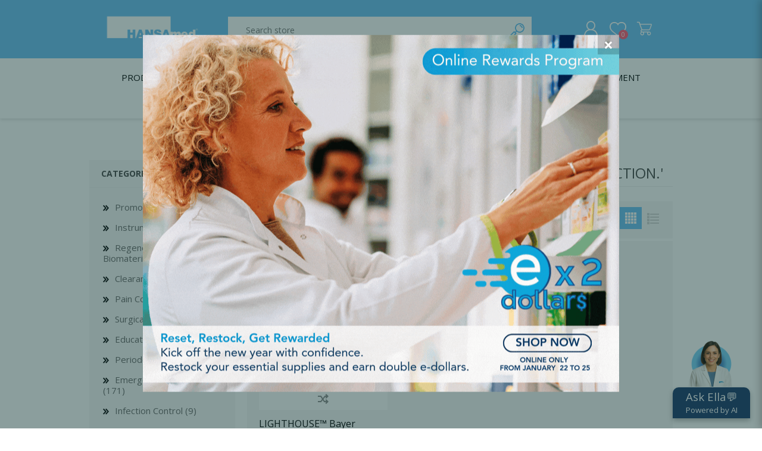

--- FILE ---
content_type: text/html; charset=utf-8
request_url: https://ishop.hansamed.net/acute-myocardial-infarction
body_size: 13351
content:
<!DOCTYPE html><html lang="en" dir="ltr" class="html-product-tag-page"><head><title>HANSAmed Limited. Products tagged with &#x27;acute myocardial infarction.&#x27;</title><meta charset="UTF-8"><meta name="description" content=""><meta name="keywords" content=""><meta name="generator" content="nopCommerce"><meta name="viewport" content="width=device-width, initial-scale=1.0, minimum-scale=1.0, maximum-scale=2.0"><meta name="facebook-domain-verification" content="0l048ipa3hyoiy89bgab7dbncx4f1i"><link rel="stylesheet" href="/css/j0uikl5sasgsdrufg1cqeq.styles.css?v=FbQOp-n7Z2Tb2GRd1RZgYHM5554"><link rel="stylesheet" href="https://hansamed.net/Plugins/SevenSpikes.Core/Styles/slick-slider-1.6.0.css"><script type="c2b127eb4d6bf3d408a420fe-text/javascript">(function(){var i,t,n;for(window.sib={equeue:[],client_key:"56h9mvi5xexdrixvlj3kesrh"},window.sib.email_id="",window.sendinblue={},i=["track","identify","trackLink","page"],n=0;n<i.length;n++)(function(n){window.sendinblue[n]=function(){var t=Array.prototype.slice.call(arguments);(window.sib[n]||function(){var i={};i[n]=t;window.sib.equeue.push(i)})(t[0],t[1],t[2])}})(i[n]);t=document.createElement("script");n=document.getElementsByTagName("script")[0];t.type="text/javascript";t.id="sendinblue-js";t.async=!0;t.src="https://sibautomation.com/sa.js?key="+window.sib.client_key;n.parentNode.insertBefore(t,n);window.sendinblue.page()})()</script><script async src="https://www.googletagmanager.com/gtag/js?id=G-ZZGL2TGS4M" type="c2b127eb4d6bf3d408a420fe-text/javascript"></script><script type="c2b127eb4d6bf3d408a420fe-text/javascript">function gtag(){dataLayer.push(arguments)}window.dataLayer=window.dataLayer||[];gtag("js",new Date);gtag("config","G-ZZGL2TGS4M")</script><link rel="canonical" href="https://ishop.hansamed.net/acute-myocardial-infarction"><link rel="shortcut icon" href="\icons\icons_0\favicon.ico"><link rel="preload" as="font" href="/Themes/Prisma/Content/font/prisma.woff" crossorigin><link href="https://fonts.googleapis.com/css?family=Comfortaa:400,700|Fira+Sans:400,700|Open+Sans:400,700|Playfair+Display:400,700&amp;subset=cyrillic,cyrillic-ext,greek,greek-ext,latin-ext&amp;display=swap" rel="stylesheet"><body class="products-by-tag-page-body font-open-sans item-type-2"><input name="__RequestVerificationToken" type="hidden" value="CfDJ8NasxBULfGBNjSefzD3ZI-8wcietSRXX7FgAbK6aWyhs_N8Goi3JT5NSXfNi1jVAETb5EtvGnf-vbSOYyRRWlh3jKdTyg8-eQ2GwIe9aojsAnqAYEgxprQNVURg0kujgYF0By8-QTT1sFSEZDVgIA5w"><div class="ajax-loading-block-window" style="display:none"></div><div id="dialog-notifications-success" title="Notification" style="display:none"></div><div id="dialog-notifications-error" title="Error" style="display:none"></div><div id="dialog-notifications-warning" title="Warning" style="display:none"></div><div id="bar-notification" class="bar-notification-container" data-close="Close"></div><!--[if lte IE 7]><div style="clear:both;height:59px;text-align:center;position:relative"><a href="http://www.microsoft.com/windows/internet-explorer/default.aspx" target="_blank"> <img src="/Themes/Prisma/Content/img/ie_warning.jpg" height="42" width="820" alt="You are using an outdated browser. For a faster, safer browsing experience, upgrade for free today."> </a></div><![endif]--><style>.responsive-nav-wrapper div.itemsIcon{background:#fff;width:53px;height:50px}.responsive-nav-wrapper .itemsIcon svg{width:21px;fill:transparent;transform:translateY(2px);height:21px;stroke:#2e8bc9;margin-top:13px;stroke-width:3}.sliderOuter-main:not(.slick-initialized){display:none!important}:root{--promotion-bg-color:#dc6767;--savings-bg-color:#50ad7b}</style><div class="master-wrapper-page"><div class="header-signup-banner"></div><div class="home-page-polls" style="padding:0"><div id="popupModal" style="display:none;z-index:9999"><div id="popupContent" style="position:relative"><div id="popupBody"></div><button class="close" id="closePopup1">&times;</button></div></div></div><div class="master-header-wrapper-parent"><div class="master-header-wrapper"><div class="header-wrapper"><style>.brevo-conversations--pos-right{left:20px}</style><style>.html-widget,.scroll-back-button{display:none!important}#chat-toggle{position:fixed;top:50%;right:-44px;transform:translateY(-50%) rotate(-90deg);background:#173868;color:#fff;border:0;border-radius:10px 10px 0 0;width:130px;height:40px;cursor:pointer;box-shadow:0 4px 8px rgba(0,0,0,.3);font-size:19px;z-index:1000;transition:background .3s}#chat-toggle:hover{background:#173868}#chat-container{position:fixed;top:0;right:-400px;width:400px;height:100%;background:#fff;box-shadow:-4px 0 12px rgba(0,0,0,.2);display:flex;flex-direction:column;transition:right .4s ease;z-index:999999}#chat-container.open{right:0}#chat-header{background:#173868;color:#fff;padding:12px;font-size:18px;font-weight:bold}#chat-messages{flex:1;overflow-y:auto;padding:10px;background:#f9f9f9}.msg{margin:8px 0;display:flex;flex-direction:column}.msg.you{align-items:flex-end}.msg.bot{align-items:flex-start}.bubble{padding:10px 14px;border-radius:18px;max-width:75%;word-wrap:break-word;display:inline-block}.msg.you .bubble{background:#173868;color:#fff;border-bottom-right-radius:4px}.msg.bot .bubble{background:#e9ecef;color:#000;border-bottom-left-radius:4px}.time{font-size:10px;color:#888;margin-top:2px}#chat-form{padding:10px;border-top:1px solid #ddd;display:grid;gap:5px}#chat-form select,#chat-form input{flex:1;padding:6px}#chat-form button{padding:6px 12px;background:#173868;border:0;color:#fff;cursor:pointer;border-radius:4px}#chat-form button:hover{background:#173868}.chat-options{display:grid;grid-template-columns:1fr 1fr;gap:8px}.chat-options input[type="radio"]{display:none}.chat-label{padding:8px 12px;border:1px solid #173868;border-radius:4px;color:#88a900;cursor:pointer;user-select:none;transition:all .2s;font-size:16px;text-align:center}.chat-options input[type="radio"]:checked+p .chat-label{background:#173868;color:#fff}.chatInput{display:grid;grid-template-columns:1fr auto;gap:5px}.ui-menu{z-index:99999999999999!important;max-height:200px;overflow-y:auto;max-width:328px}.ui-menu .ui-menu-item{padding:6px 12px;cursor:pointer}body.no-scroll{overflow-y:hidden}.chat-label{color:#444!important}#chat-form button{background:#173868}.msg.you .bubble{background:#173868}.chat-options input[type="radio"]:checked+p .chat-label{background:#173868}</style><p><button id="chat-toggle" style="font-size:14px;line-height:1.1;color:#fff;border:0;border-radius:8px;padding:6px 10px"> <span style="font-size:14pt;margin:0;padding:0;line-height:1"> <img src="https://hansamed.blob.core.windows.net/production-uploaded-folder-image/Chat Box Avatar-HM-Ella-200x200 1.png" width="77" height="77">Ask Ella💬</span><br><span style="font-size:10pt;margin:0;padding:0;line-height:1">Powered by AI</span> </button><div id="chat-container"><div id="chat-header" style="color:#fff;display:flex;justify-content:space-between;align-items:center;padding:10px 14px;font-size:18px;line-height:1.3"><div><div style="font-size:12pt;font-weight:bold;color:#ecf0f1"><img src="https://hansamed.blob.core.windows.net/production-uploaded-folder-image/Chat Box Avatar-HM-Ella-200x200 1.png" alt="" width="50" height="50"> I'm Ella, your AI-powered assistant.</div><div style="font-size:10pt;color:#ecf0f1"><span style="font-size:8pt"><em>Ask me about products, procedures, or general info, I’ll do my best to help!</em></span></div></div><button id="chat-close" style="background:none;border:0;color:#fff;font-weight:bold;cursor:pointer">✖</button></div><div id="chat-messages"></div><div id="freelimit" style="border-top:3px solid #f00;text-align:center;margin:20px 0;padding:15px;display:none"><p><span style="display:block;max-width:100%;background:#fff4f4;color:#d32f2f;padding:8px 12px;font-size:13px;font-weight:600;border:1px solid #f5c2c7;border-radius:8px;line-height:1.4;box-shadow:0 1px 4px rgba(0,0,0,.08);word-wrap:break-word;margin:6px 0"> ⚠ You’ve reached the free chat limit. 💬✨ <a style="color:#b00020;font-weight:bold;text-decoration:underline" href="https://hansamed.net/login">Sign in</a> to keep the conversation going with Ella! ⚠ </span></div><form id="chat-form" style="pointer-events:unset;opacity:unset"><div class="chat-options"><div id="divoption1" style="pointer-events:unset"><input type="radio" name="chatOption" id="option1" value="1" checked><p><label class="chat-label" style="display:block" for="option1"> <span style="font-size:14px;font-weight:600;display:block;margin-bottom:2px"> Product Chats </span> <span style="font-size:10px;line-height:1.3;display:block">Ask product questions — we’ll assist you in multiple languages, powered by <strong>ChatGPT AI</strong>.</span> </label></div><input type="radio" name="chatOption" id="option2" value="2"><p><label class="chat-label" style="display:block" for="option2"> <span style="font-size:14px;font-weight:600;display:block;margin-bottom:2px"> General Chat </span> <span style="font-size:10px;line-height:1.3;display:block"> Get quick answers on Terms &amp; Conditions, Policies, and FAQs, prepared by Hansamed.</span> </label></div><div class="chatInput"><textarea style="border-radius:4px;min-height:50px;padding-block:10px;height:50px;overflow:hidden;resize:none;max-height:150px" type="text" id="userInput" placeholder="Ask something..." required></textarea><div style="pointer-events:unset"><div><button id="chatbtn" style="height:54px" type="button">Ask Ella</button></div></div></div></form></div><div class="header"><div id="render"></div><input type="hidden" id="hdnstatus"> <input type="hidden" id="hdnprevoiusorder"><div id="myModal1" style="display:none"><div id="modalBody1"></div></div><div class="header-logo"><a href="/" class="logo"> <img alt="HANSAmed Limited" src="https://hansamed.blob.core.windows.net/production-thumbnail/0004069_hansamed_whitelogo.png"></a></div><div class="header-links-wrapper"><div class="header-selectors-wrapper"></div><div class="header-links"><ul><li><a href="/register?returnUrl=%2Facute-myocardial-infarction" class="ico-register">Register</a><li><a href="/login?returnUrl=%2Facute-myocardial-infarction" class="ico-login">Log in</a></ul></div></div><div class="search-box store-search-box"><form method="get" id="small-search-box-form" action="/search"><input type="text" class="search-box-text" id="small-searchterms" autocomplete="off" name="q" placeholder="Search store" aria-label="Search store"> <input type="hidden" class="instantSearchResourceElement" data-highlightfirstfoundelement="true" data-minkeywordlength="3" data-defaultproductsortoption="0" data-instantsearchurl="/instantSearchFor" data-searchpageurl="/search" data-searchinproductdescriptions="true" data-numberofvisibleproducts="5" data-noresultsresourcetext=" No data found."> <button type="submit" class="button-1 search-box-button">Search</button></form></div><div class="headerMenu"><div><div class="gtranslate_wrapper"></div></div></div><input type="hidden" id="hdnurl"></div><div class="responsive-nav-wrapper-parent"><div class="responsive-nav-wrapper"><div class="menu-title"><span>Menu</span></div><div class="search-wrap"><span>Search</span></div><div class="personal-button" id="header-links-opener"><span>Personal menu</span></div><div class="wishlist-button"><a href="/wishlist" class="ico-wishlist"> <span class="wishlist-label">Wishlist</span> <span class="wishlist-qty">0</span> </a></div><div class="shopping-cart-link"><a href="/cart">Shopping cart</a> <span class="cart-qty">0</span></div></div></div></div><div class="headermenumobile"><div class="headerMenu"><div><div class="gtranslate_wrapper"></div></div></div></div></div><div class="overlayOffCanvas"></div><div class="header-menu"><div class="navigation-wrapper"><div class="close-menu"><span>Close</span></div></div><ul class="mega-menu" data-isrtlenabled="false" data-enableclickfordropdown="false"><li class="has-sublist with-dropdown-in-grid"><span class="with-subcategories single-item-categories labelfornextplusbutton">Products</span><div class="dropdown categories fullWidth boxes-4"><div class="row-wrapper"><div class="row"><div class="box"><div class="picture-title-wrap"><div class="title"><a href="/regenerative-biomaterials-c" title="Regenerative Biomaterials"><span>Regenerative Biomaterials</span></a></div><div class="picture"><a href="/regenerative-biomaterials-c" title="Show products in category Regenerative Biomaterials"> <img class="lazy" alt="Picture for category Regenerative Biomaterials" src="[data-uri]" data-original="https://hansamed.blob.core.windows.net/production-thumbnail/0004059_regenerative-biomaterials_290.webp"> </a></div></div><ul class="subcategories"><li class="subcategory-item"><a href="/bone-grafts-c" title="Bone Grafts"><span>Bone Grafts</span></a><li class="subcategory-item"><a href="/biologics-c" title="Biologics"><span>Biologics</span></a><li class="subcategory-item"><a href="/membranes-c" title="Membranes"><span>Membranes</span></a><li class="subcategory-item"><a href="/matrices-c" title="Matrices"><span>Matrices</span></a><li class="subcategory-item"><a href="/treatment-solutions-c" title="Treatment Solutions"><span>Treatment Solutions</span></a></ul></div><div class="box"><div class="picture-title-wrap"><div class="title"><a href="/pain-control-c" title="Pain Control"><span>Pain Control</span></a></div><div class="picture"><a href="/pain-control-c" title="Show products in category Pain Control"> <img class="lazy" alt="Picture for category Pain Control" src="[data-uri]" data-original="https://hansamed.blob.core.windows.net/production-thumbnail/0004057_pain-control_290.webp"> </a></div></div><ul class="subcategories"><li class="subcategory-item"><a href="/education-training-c" title="Education Training"><span>Education Training</span></a><li class="subcategory-item"><a href="/local-anesthetics-c" title="Local Anesthetics"><span>Local Anesthetics</span></a></ul></div><div class="box"><div class="picture-title-wrap"><div class="title"><a href="/surgical-essentials-c" title="Surgical Essentials"><span>Surgical Essentials</span></a></div><div class="picture"><a href="/surgical-essentials-c" title="Show products in category Surgical Essentials"> <img class="lazy" alt="Picture for category Surgical Essentials" src="[data-uri]" data-original="https://hansamed.blob.core.windows.net/production-thumbnail/0004060_surgical-essentials_290.webp"> </a></div></div><ul class="subcategories"><li class="subcategory-item"><a href="/bone-membrane-fixation-c" title="Bone &amp; Membrane Fixation"><span>Bone &amp; Membrane Fixation</span></a><li class="subcategory-item"><a href="/bone-collectors-c" title="Bone Collectors"><span>Bone Collectors</span></a><li class="subcategory-item"><a href="/devices-c" title="Devices"><span>Devices</span></a><li class="subcategory-item"><a href="/disposablesdrapes-c" title="Disposables/Drapes"><span>Disposables/Drapes</span></a><li class="subcategory-item"><a href="/irrigation-lines-c" title="Irrigation Lines"><span>Irrigation Lines</span></a><li class="subcategory-item"><a href="/regen-accessories-c" title="Regen Accessories"><span>Regen Accessories</span></a><li class="subcategory-item"><a href="/surgical-blades-c" title="Surgical Blades"><span>Surgical Blades</span></a><li class="subcategory-item"><a href="/sutures-c" title="Sutures"><span>Sutures</span></a></ul></div><div class="box"><div class="picture-title-wrap"><div class="title"><a href="/education-c" title="Education"><span>Education</span></a></div><div class="picture"><a href="/education-c" title="Show products in category Education"> <img class="lazy" alt="Picture for category Education" src="[data-uri]" data-original="https://hansamed.blob.core.windows.net/production-thumbnail/0004161_education_290.jpeg"> </a></div></div><ul class="subcategories"><li class="subcategory-item"><a href="/webinars-c" title="Webinars"><span>Webinars</span></a></ul></div></div><div class="row"><div class="box"><div class="picture-title-wrap"><div class="title"><a href="/periodontal-health-c" title="Periodontal Health"><span>Periodontal Health</span></a></div><div class="picture"><a href="/periodontal-health-c" title="Show products in category Periodontal Health"> <img class="lazy" alt="Picture for category Periodontal Health" src="[data-uri]" data-original="https://hansamed.blob.core.windows.net/production-thumbnail/0004058_periodontal-health_290.webp"> </a></div></div><ul class="subcategories"><li class="subcategory-item"><a href="/perio-antibiotics-c" title="Perio-Antibiotics"><span>Perio-Antibiotics</span></a><li class="subcategory-item"><a href="/probiotics-c" title="Probiotics"><span>Probiotics</span></a></ul></div><div class="box"><div class="picture-title-wrap"><div class="title"><a href="/emergency-kits-drugs-c" title="Emergency Kits &amp; Drugs"><span>Emergency Kits &amp; Drugs</span></a></div><div class="picture"><a href="/emergency-kits-drugs-c" title="Show products in category Emergency Kits &amp; Drugs"> <img class="lazy" alt="Picture for category Emergency Kits &amp; Drugs" src="[data-uri]" data-original="https://hansamed.blob.core.windows.net/production-thumbnail/0004055_emergency-kits-drugs_290.webp"> </a></div></div><ul class="subcategories"><li class="subcategory-item"><a href="/emergency-preparedness-c" title="Emergency Preparedness"><span>Emergency Preparedness</span></a></ul></div><div class="box"><div class="picture-title-wrap"><div class="title"><a href="/infection-control-c" title="Infection Control"><span>Infection Control</span></a></div><div class="picture"><a href="/infection-control-c" title="Show products in category Infection Control"> <img class="lazy" alt="Picture for category Infection Control" src="[data-uri]" data-original="https://hansamed.blob.core.windows.net/production-thumbnail/0004056_infection-control_290.webp"> </a></div></div><ul class="subcategories"><li class="subcategory-item"><a href="/amalgam-filtration-c" title="Amalgam Filtration"><span>Amalgam Filtration</span></a><li class="subcategory-item"><a href="/cleaners-and-disinfectants-c" title="Cleaners and Disinfectants"><span>Cleaners and Disinfectants</span></a></ul></div><div class="empty-box"></div></div></div></div><li class="has-sublist"><a href="https://hansamed.net/about-hansamed" class="with-subcategories" title="Company"><span> Company</span></a><div class="plus-button"></div><div class="sublist-wrap"><div class="navigation-wrapper"><div class="close-menu"><span>Close</span></div><div class="back-button"><span>Back</span></div></div><ul class="sublist"><li><a href="/about-hansamed" title="About Us"><span> About Us</span></a><li><a href="/new-account-form" title="New account form"><span> New account form</span></a><li><a href="/working-at-hansamed" title="Working at HANSAmed"><span> Working at HANSAmed</span></a><li><a href="/hansamed-humanitarian-programs" title="HANSAmed Humanitarian Programs"><span> HANSAmed Humanitarian Programs</span></a><li><a href="/contactus" title="Contact Us"><span> Contact Us</span></a></ul></div><li class="has-sublist"><a href="https://hansamed.net/promotions-c" class="with-subcategories" title="Promotions"><span> Promotions</span></a><div class="plus-button"></div><div class="sublist-wrap"><div class="navigation-wrapper"><div class="close-menu"><span>Close</span></div><div class="back-button"><span>Back</span></div></div><ul class="sublist"><li><a href="/promotions-c" title="Monthly Promotion"><span> Monthly Promotion</span></a><li><a href="/clearance-c" title="Clearance"><span> Clearance</span></a></ul></div><li><a href="/events" title="Events"><span> Events</span></a><li class="has-sublist"><a href="/education-c" class="with-subcategories" title="Education"><span> Education</span></a><div class="plus-button"></div><div class="sublist-wrap"><div class="navigation-wrapper"><div class="close-menu"><span>Close</span></div><div class="back-button"><span>Back</span></div></div><ul class="sublist"><li><a href="/webinars-c" title="Webinars"><span> Webinars</span></a><li class="Hansamed has-sublist"><a href="/patient-information" class="with-subcategories" title="Patient Information"><span> Patient Information</span></a><div class="plus-button"></div><div class="sublist-wrap"><div class="navigation-wrapper"><div class="close-menu"><span>Close</span></div><div class="back-button"><span>Back</span></div></div><ul class="sublist"><li class="Hansamed"><a href="/patient-portal" title="Oral Health Probiotics"><span> Oral Health Probiotics</span></a><li class="Hansamed"><a href="/dental-regeneration" title="Dental Regeneration"><span> Dental Regeneration</span></a><li class="Hansamed"><a href="/local-anesthesia" title="Local Anesthesia"><span> Local Anesthesia</span></a><li class="Hansamed"><a href="/infection-control-2" title="Infection Control"><span> Infection Control</span></a><li class="Hansamed"><a href="/medical-emergencies" title="Medical Emergencies"><span> Medical Emergencies</span></a><li class="Hansamed"><a href="/oral-healing-accelerator" title="Oral Healing Accelerator"><span> Oral Healing Accelerator</span></a></ul></div></ul></div><li><a href="https://hansamed.net/KnowledgeBase" title="FAQs"><span> FAQs</span></a><li><a href="https://www.hansamed.net/paymentinvoice" title="Invoice Payment"><span> Invoice Payment</span></a><li class="has-sublist"><a href="https://citagenix.com/" class="with-subcategories" title="HANSAmed affiliates"><span> HANSAmed affiliates</span></a><div class="plus-button"></div><div class="sublist-wrap"><div class="navigation-wrapper"><div class="close-menu"><span>Close</span></div><div class="back-button"><span>Back</span></div></div><ul class="sublist"><li><a href="https://citagenix.com/about-us-usa" title="Citagenix USA" target="_blank"><span> Citagenix USA</span></a><li><a href="https://citagenix.com/about-citagenix-international" title="Citagenix International" target="_blank"><span> Citagenix International</span></a><li><a href="https://www.citagenix-medical.com/" title="Citagenix Ortho Division" target="_blank"><span> Citagenix Ortho Division</span></a></ul></div></ul><div class="menu-title"><span>Menu</span></div><ul class="mega-menu-responsive"><li class="has-sublist"><span class="with-subcategories single-item-categories labelfornextplusbutton">Products</span><div class="plus-button"></div><div class="sublist-wrap"><div class="navigation-wrapper"><div class="close-menu"><span>Close</span></div><div class="back-button"><span>Back</span></div></div><ul class="sublist"><li class="has-sublist"><a href="/regenerative-biomaterials-c" title="Regenerative Biomaterials" class="with-subcategories"><span>Regenerative Biomaterials</span></a><div class="plus-button"></div><div class="sublist-wrap"><div class="navigation-wrapper"><div class="close-menu"><span>Close</span></div><div class="back-button"><span>Back</span></div></div><ul class="sublist"><li class="has-sublist"><a href="/bone-grafts-c" title="Bone Grafts" class="with-subcategories"><span>Bone Grafts</span></a><div class="plus-button"></div><div class="sublist-wrap"><div class="navigation-wrapper"><div class="close-menu"><span>Close</span></div><div class="back-button"><span>Back</span></div></div><ul class="sublist"><li><a class="lastLevelCategory" href="/bonegraft-allografts" title="Allografts"><span>Allografts</span></a><li><a class="lastLevelCategory" href="/synthetics-c" title="Synthetics"><span>Synthetics</span></a><li><a class="lastLevelCategory" href="/xenografts-c" title="Xenografts"><span>Xenografts</span></a></ul></div><li class="has-sublist"><a href="/biologics-c" title="Biologics" class="with-subcategories"><span>Biologics</span></a><div class="plus-button"></div><div class="sublist-wrap"><div class="navigation-wrapper"><div class="close-menu"><span>Close</span></div><div class="back-button"><span>Back</span></div></div><ul class="sublist"><li><a class="lastLevelCategory" href="/growth-factor-c" title="Growth Factor"><span>Growth Factor</span></a></ul></div><li class="has-sublist"><a href="/membranes-c" title="Membranes" class="with-subcategories"><span>Membranes</span></a><div class="plus-button"></div><div class="sublist-wrap"><div class="navigation-wrapper"><div class="close-menu"><span>Close</span></div><div class="back-button"><span>Back</span></div></div><ul class="sublist"><li><a class="lastLevelCategory" href="/non-resorbable-membranes-c" title="Non-Resorbable Membranes"><span>Non-Resorbable Membranes</span></a><li><a class="lastLevelCategory" href="/resorbable-membranes-c" title="Resorbable Membranes"><span>Resorbable Membranes</span></a></ul></div><li class="has-sublist"><a href="/matrices-c" title="Matrices" class="with-subcategories"><span>Matrices</span></a><div class="plus-button"></div><div class="sublist-wrap"><div class="navigation-wrapper"><div class="close-menu"><span>Close</span></div><div class="back-button"><span>Back</span></div></div><ul class="sublist"><li><a class="lastLevelCategory" href="/matrices-allografts" title="Allografts"><span>Allografts</span></a><li><a class="lastLevelCategory" href="/matrices-xenografts-c" title="Xenografts"><span>Xenografts</span></a></ul></div><li class="has-sublist"><a href="/treatment-solutions-c" title="Treatment Solutions" class="with-subcategories"><span>Treatment Solutions</span></a><div class="plus-button"></div><div class="sublist-wrap"><div class="navigation-wrapper"><div class="close-menu"><span>Close</span></div><div class="back-button"><span>Back</span></div></div><ul class="sublist"><li><a class="lastLevelCategory" href="/ridge-preservation-c" title="Ridge Preservation"><span>Ridge Preservation</span></a><li><a class="lastLevelCategory" href="/sinus-floor-elevation-c" title="Sinus Floor Elevation"><span>Sinus Floor Elevation</span></a><li><a class="lastLevelCategory" href="/peri-implantitis-c" title="Peri-Implantitis"><span>Peri-Implantitis</span></a><li><a class="lastLevelCategory" href="/periodontal-treatment-c" title="Periodontal Treatment"><span>Periodontal Treatment</span></a></ul></div></ul></div><li class="has-sublist"><a href="/pain-control-c" title="Pain Control" class="with-subcategories"><span>Pain Control</span></a><div class="plus-button"></div><div class="sublist-wrap"><div class="navigation-wrapper"><div class="close-menu"><span>Close</span></div><div class="back-button"><span>Back</span></div></div><ul class="sublist"><li><a class="lastLevelCategory" href="/education-training-c" title="Education Training"><span>Education Training</span></a><li class="has-sublist"><a href="/local-anesthetics-c" title="Local Anesthetics" class="with-subcategories"><span>Local Anesthetics</span></a><div class="plus-button"></div><div class="sublist-wrap"><div class="navigation-wrapper"><div class="close-menu"><span>Close</span></div><div class="back-button"><span>Back</span></div></div><ul class="sublist"><li><a class="lastLevelCategory" href="/articane-c" title="Articane"><span>Articane</span></a><li><a class="lastLevelCategory" href="/lidocaine-c" title="Lidocaine"><span>Lidocaine</span></a><li><a class="lastLevelCategory" href="/marcaine-c" title="Marcaine"><span>Marcaine</span></a><li><a class="lastLevelCategory" href="/mepivacaine-c" title="Mepivacaine"><span>Mepivacaine</span></a></ul></div></ul></div><li class="has-sublist"><a href="/surgical-essentials-c" title="Surgical Essentials" class="with-subcategories"><span>Surgical Essentials</span></a><div class="plus-button"></div><div class="sublist-wrap"><div class="navigation-wrapper"><div class="close-menu"><span>Close</span></div><div class="back-button"><span>Back</span></div></div><ul class="sublist"><li class="has-sublist"><a href="/bone-membrane-fixation-c" title="Bone &amp; Membrane Fixation" class="with-subcategories"><span>Bone &amp; Membrane Fixation</span></a><div class="plus-button"></div><div class="sublist-wrap"><div class="navigation-wrapper"><div class="close-menu"><span>Close</span></div><div class="back-button"><span>Back</span></div></div><ul class="sublist"><li><a class="lastLevelCategory" href="/accessories-c" title="Accessories"><span>Accessories</span></a><li><a class="lastLevelCategory" href="/screws-tacks-c" title="Screws &amp; Tacks"><span>Screws &amp; Tacks</span></a><li><a class="lastLevelCategory" href="/storage-c" title="Storage"><span>Storage</span></a><li><a class="lastLevelCategory" href="/titanium-meshes-c" title="Titanium Meshes"><span>Titanium Meshes</span></a></ul></div><li class="has-sublist"><a href="/bone-collectors-c" title="Bone Collectors" class="with-subcategories"><span>Bone Collectors</span></a><div class="plus-button"></div><div class="sublist-wrap"><div class="navigation-wrapper"><div class="close-menu"><span>Close</span></div><div class="back-button"><span>Back</span></div></div><ul class="sublist"><li><a class="lastLevelCategory" href="/reusable-bone-trap-c" title="Reusable Bone Trap"><span>Reusable Bone Trap</span></a><li><a class="lastLevelCategory" href="/single-use-bone-trap-c" title="Single Use Bone Trap"><span>Single Use Bone Trap</span></a></ul></div><li class="has-sublist"><a href="/devices-c" title="Devices" class="with-subcategories"><span>Devices</span></a><div class="plus-button"></div><div class="sublist-wrap"><div class="navigation-wrapper"><div class="close-menu"><span>Close</span></div><div class="back-button"><span>Back</span></div></div><ul class="sublist"><li><a class="lastLevelCategory" href="/penguin-accessories-c" title="Penguin Accessories"><span>Penguin Accessories</span></a><li><a class="lastLevelCategory" href="/penguin-devices-c" title="Penguin Devices"><span>Penguin Devices</span></a><li><a class="lastLevelCategory" href="/penguin-pegs-c" title="Penguin Pegs"><span>Penguin Pegs</span></a></ul></div><li class="has-sublist"><a href="/disposablesdrapes-c" title="Disposables/Drapes" class="with-subcategories"><span>Disposables/Drapes</span></a><div class="plus-button"></div><div class="sublist-wrap"><div class="navigation-wrapper"><div class="close-menu"><span>Close</span></div><div class="back-button"><span>Back</span></div></div><ul class="sublist"><li><a class="lastLevelCategory" href="/disposables-accessories-c" title="Disposables Accessories"><span>Disposables Accessories</span></a><li><a class="lastLevelCategory" href="/drapes-c" title="Drapes"><span>Drapes</span></a><li><a class="lastLevelCategory" href="/gowns-c" title="Gowns"><span>Gowns</span></a><li><a class="lastLevelCategory" href="/standard-surgical-kit-c" title="Standard Surgical Kit"><span>Standard Surgical Kit</span></a></ul></div><li class="has-sublist"><a href="/irrigation-lines-c" title="Irrigation Lines" class="with-subcategories"><span>Irrigation Lines</span></a><div class="plus-button"></div><div class="sublist-wrap"><div class="navigation-wrapper"><div class="close-menu"><span>Close</span></div><div class="back-button"><span>Back</span></div></div><ul class="sublist"><li><a class="lastLevelCategory" href="/irrigation-set-c" title="Irrigation Set"><span>Irrigation Set</span></a></ul></div><li class="has-sublist"><a href="/regen-accessories-c" title="Regen Accessories" class="with-subcategories"><span>Regen Accessories</span></a><div class="plus-button"></div><div class="sublist-wrap"><div class="navigation-wrapper"><div class="close-menu"><span>Close</span></div><div class="back-button"><span>Back</span></div></div><ul class="sublist"><li><a class="lastLevelCategory" href="/tissue-adhesives-c" title="Tissue Adhesives"><span>Tissue Adhesives</span></a><li><a class="lastLevelCategory" href="/tissue-healing-c" title="Tissue Healing"><span>Tissue Healing</span></a><li><a class="lastLevelCategory" href="/vacuette-c" title="Vacuette"><span>Vacuette</span></a><li><a class="lastLevelCategory" href="/wound-dressings-c" title="Wound Dressings"><span>Wound Dressings</span></a></ul></div><li class="has-sublist"><a href="/surgical-blades-c" title="Surgical Blades" class="with-subcategories"><span>Surgical Blades</span></a><div class="plus-button"></div><div class="sublist-wrap"><div class="navigation-wrapper"><div class="close-menu"><span>Close</span></div><div class="back-button"><span>Back</span></div></div><ul class="sublist"><li><a class="lastLevelCategory" href="/micro-scalpel-blades-c" title="Micro Scalpel Blades"><span>Micro Scalpel Blades</span></a></ul></div><li class="has-sublist"><a href="/sutures-c" title="Sutures" class="with-subcategories"><span>Sutures</span></a><div class="plus-button"></div><div class="sublist-wrap"><div class="navigation-wrapper"><div class="close-menu"><span>Close</span></div><div class="back-button"><span>Back</span></div></div><ul class="sublist"><li><a class="lastLevelCategory" href="/non-resorbable-sutures-c" title="Non-Resorbable Sutures"><span>Non-Resorbable Sutures</span></a><li><a class="lastLevelCategory" href="/resorbable-sutures-c" title="Resorbable Sutures"><span>Resorbable Sutures</span></a></ul></div></ul></div><li class="has-sublist"><a href="/education-c" title="Education" class="with-subcategories"><span>Education</span></a><div class="plus-button"></div><div class="sublist-wrap"><div class="navigation-wrapper"><div class="close-menu"><span>Close</span></div><div class="back-button"><span>Back</span></div></div><ul class="sublist"><li class="has-sublist"><a href="/webinars-c" title="Webinars" class="with-subcategories"><span>Webinars</span></a><div class="plus-button"></div><div class="sublist-wrap"><div class="navigation-wrapper"><div class="close-menu"><span>Close</span></div><div class="back-button"><span>Back</span></div></div><ul class="sublist"><li><a class="lastLevelCategory" href="/oral-surgery-c-2" title="Oral surgery"><span>Oral surgery</span></a><li><a class="lastLevelCategory" href="/periodontal-therapies-c-2" title="Periodontal Therapies"><span>Periodontal Therapies</span></a><li><a class="lastLevelCategory" href="/practice-basics-c-2" title="Practice basics"><span>Practice basics</span></a></ul></div></ul></div><li class="has-sublist"><a href="/periodontal-health-c" title="Periodontal Health" class="with-subcategories"><span>Periodontal Health</span></a><div class="plus-button"></div><div class="sublist-wrap"><div class="navigation-wrapper"><div class="close-menu"><span>Close</span></div><div class="back-button"><span>Back</span></div></div><ul class="sublist"><li class="has-sublist"><a href="/perio-antibiotics-c" title="Perio-Antibiotics" class="with-subcategories"><span>Perio-Antibiotics</span></a><div class="plus-button"></div><div class="sublist-wrap"><div class="navigation-wrapper"><div class="close-menu"><span>Close</span></div><div class="back-button"><span>Back</span></div></div><ul class="sublist"><li><a class="lastLevelCategory" href="/arestin-c" title="Arestin"><span>Arestin</span></a></ul></div><li class="has-sublist"><a href="/probiotics-c" title="Probiotics" class="with-subcategories"><span>Probiotics</span></a><div class="plus-button"></div><div class="sublist-wrap"><div class="navigation-wrapper"><div class="close-menu"><span>Close</span></div><div class="back-button"><span>Back</span></div></div><ul class="sublist"><li><a class="lastLevelCategory" href="/biogaia-c" title="BioGaia"><span>BioGaia</span></a></ul></div></ul></div><li class="has-sublist"><a href="/emergency-kits-drugs-c" title="Emergency Kits &amp; Drugs" class="with-subcategories"><span>Emergency Kits &amp; Drugs</span></a><div class="plus-button"></div><div class="sublist-wrap"><div class="navigation-wrapper"><div class="close-menu"><span>Close</span></div><div class="back-button"><span>Back</span></div></div><ul class="sublist"><li class="has-sublist"><a href="/emergency-preparedness-c" title="Emergency Preparedness" class="with-subcategories"><span>Emergency Preparedness</span></a><div class="plus-button"></div><div class="sublist-wrap"><div class="navigation-wrapper"><div class="close-menu"><span>Close</span></div><div class="back-button"><span>Back</span></div></div><ul class="sublist"><li><a class="lastLevelCategory" href="/airways-c" title="Airways"><span>Airways</span></a><li><a class="lastLevelCategory" href="/education-training-c" title="Education Training"><span>Education Training</span></a><li><a class="lastLevelCategory" href="/emergency-kits-c" title="Emergency Kits"><span>Emergency Kits</span></a><li><a class="lastLevelCategory" href="/emergency-medications-drugs-c" title="Emergency Medications &amp; Drugs"><span>Emergency Medications &amp; Drugs</span></a><li><a class="lastLevelCategory" href="/emergency-services-c" title="Emergency Services"><span>Emergency Services</span></a><li><a class="lastLevelCategory" href="/ep-auxiliaries-c" title="EP-Auxiliaries"><span>EP-Auxiliaries</span></a><li><a class="lastLevelCategory" href="/vitals-c" title="Vitals"><span>Vitals</span></a></ul></div></ul></div><li class="has-sublist"><a href="/infection-control-c" title="Infection Control" class="with-subcategories"><span>Infection Control</span></a><div class="plus-button"></div><div class="sublist-wrap"><div class="navigation-wrapper"><div class="close-menu"><span>Close</span></div><div class="back-button"><span>Back</span></div></div><ul class="sublist"><li class="has-sublist"><a href="/amalgam-filtration-c" title="Amalgam Filtration" class="with-subcategories"><span>Amalgam Filtration</span></a><div class="plus-button"></div><div class="sublist-wrap"><div class="navigation-wrapper"><div class="close-menu"><span>Close</span></div><div class="back-button"><span>Back</span></div></div><ul class="sublist"><li><a class="lastLevelCategory" href="/filter-c" title="Filter"><span>Filter</span></a></ul></div><li class="has-sublist"><a href="/cleaners-and-disinfectants-c" title="Cleaners and Disinfectants" class="with-subcategories"><span>Cleaners and Disinfectants</span></a><div class="plus-button"></div><div class="sublist-wrap"><div class="navigation-wrapper"><div class="close-menu"><span>Close</span></div><div class="back-button"><span>Back</span></div></div><ul class="sublist"><li><a class="lastLevelCategory" href="/disinfectant-wipes-c" title="Disinfectant Wipes"><span>Disinfectant Wipes</span></a></ul></div></ul></div></ul></div><li class="has-sublist"><a href="https://hansamed.net/about-hansamed" class="with-subcategories" title="Company"><span> Company</span></a><div class="plus-button"></div><div class="sublist-wrap"><div class="navigation-wrapper"><div class="close-menu"><span>Close</span></div><div class="back-button"><span>Back</span></div></div><ul class="sublist"><li><a href="/about-hansamed" title="About Us"><span> About Us</span></a><li><a href="/new-account-form" title="New account form"><span> New account form</span></a><li><a href="/working-at-hansamed" title="Working at HANSAmed"><span> Working at HANSAmed</span></a><li><a href="/hansamed-humanitarian-programs" title="HANSAmed Humanitarian Programs"><span> HANSAmed Humanitarian Programs</span></a><li><a href="/contactus" title="Contact Us"><span> Contact Us</span></a></ul></div><li class="has-sublist"><a href="https://hansamed.net/promotions-c" class="with-subcategories" title="Promotions"><span> Promotions</span></a><div class="plus-button"></div><div class="sublist-wrap"><div class="navigation-wrapper"><div class="close-menu"><span>Close</span></div><div class="back-button"><span>Back</span></div></div><ul class="sublist"><li><a href="/promotions-c" title="Monthly Promotion"><span> Monthly Promotion</span></a><li><a href="/clearance-c" title="Clearance"><span> Clearance</span></a></ul></div><li><a href="/events" title="Events"><span> Events</span></a><li class="has-sublist"><a href="/education-c" class="with-subcategories" title="Education"><span> Education</span></a><div class="plus-button"></div><div class="sublist-wrap"><div class="navigation-wrapper"><div class="close-menu"><span>Close</span></div><div class="back-button"><span>Back</span></div></div><ul class="sublist"><li><a href="/webinars-c" title="Webinars"><span> Webinars</span></a><li class="Hansamed has-sublist"><a href="/patient-information" class="with-subcategories" title="Patient Information"><span> Patient Information</span></a><div class="plus-button"></div><div class="sublist-wrap"><div class="navigation-wrapper"><div class="close-menu"><span>Close</span></div><div class="back-button"><span>Back</span></div></div><ul class="sublist"><li class="Hansamed"><a href="/patient-portal" title="Oral Health Probiotics"><span> Oral Health Probiotics</span></a><li class="Hansamed"><a href="/dental-regeneration" title="Dental Regeneration"><span> Dental Regeneration</span></a><li class="Hansamed"><a href="/local-anesthesia" title="Local Anesthesia"><span> Local Anesthesia</span></a><li class="Hansamed"><a href="/infection-control-2" title="Infection Control"><span> Infection Control</span></a><li class="Hansamed"><a href="/medical-emergencies" title="Medical Emergencies"><span> Medical Emergencies</span></a><li class="Hansamed"><a href="/oral-healing-accelerator" title="Oral Healing Accelerator"><span> Oral Healing Accelerator</span></a></ul></div></ul></div><li><a href="https://hansamed.net/KnowledgeBase" title="FAQs"><span> FAQs</span></a><li><a href="https://www.hansamed.net/paymentinvoice" title="Invoice Payment"><span> Invoice Payment</span></a><li class="has-sublist"><a href="https://citagenix.com/" class="with-subcategories" title="HANSAmed affiliates"><span> HANSAmed affiliates</span></a><div class="plus-button"></div><div class="sublist-wrap"><div class="navigation-wrapper"><div class="close-menu"><span>Close</span></div><div class="back-button"><span>Back</span></div></div><ul class="sublist"><li><a href="https://citagenix.com/about-us-usa" title="Citagenix USA" target="_blank"><span> Citagenix USA</span></a><li><a href="https://citagenix.com/about-citagenix-international" title="Citagenix International" target="_blank"><span> Citagenix International</span></a><li><a href="https://www.citagenix-medical.com/" title="Citagenix Ortho Division" target="_blank"><span> Citagenix Ortho Division</span></a></ul></div></ul></div></div><div class="master-wrapper-content"><div id="product-ribbon-info" data-productid="0" data-productboxselector=".product-item, .item-holder" data-productboxpicturecontainerselector=".picture, .item-picture" data-productpagepicturesparentcontainerselector=".product-essential" data-productpagebugpicturecontainerselector=".picture" data-retrieveproductribbonsurl="/RetrieveProductRibbons"></div><div class="master-column-wrapper"><div class="center-2 four-per-row"><div class="page product-tag-page"><div class="page-title"><h1>Products tagged with &#x27;acute myocardial infarction.&#x27;</h1></div><div class="page-body"><div class="product-selectors"><div class="product-viewmode"><span>View as</span> <a class="viewmode-icon grid selected" data-viewmode="grid" title="Grid" tabindex="0" aria-role="button" href="#">Grid</a> <a class="viewmode-icon list" data-viewmode="list" title="List" tabindex="0" aria-role="button" href="#">List</a></div><div class="product-sorting"><span>Sort by</span> <select aria-label="Select product sort order" id="products-orderby" name="products-orderby"><option selected value="0">Position<option value="5">Name: A to Z<option value="6">Name: Z to A<option value="10">Price: Low to High<option value="11">Price: High to Low<option value="15">Created on</select></div><div class="product-page-size"><span>Display</span> <select aria-label="Select number of products per page" id="products-pagesize" name="products-pagesize"><option value="4">4<option selected value="8">8<option value="12">12<option value="16">16</select> <span>per page</span></div></div><div class="products-container"><div class="ajax-products-busy"></div><div class="products-wrapper"><div class="product-grid"><div class="item-grid"><div class="item-box"><div class="product-item" data-productid="201"><div class="picture"><a href="/lighthouse-bayer-aspirin-quick-chew-tb-81mg-30-tabletsbx-h" id="btnaddtocart_201" title="Show details for LIGHTHOUSE™ Bayer Aspirin® Quick Chew TB 81mg, 30 Tablets/Bx"> <img src="[data-uri]" data-lazyloadsrc="https://hansamed.blob.core.windows.net/production-thumbnail/0003924_lighthouse-bayer-aspirin-quick-chew-tb-81mg-30-tabletsbx_415.png" alt="Picture of LIGHTHOUSE™ Bayer Aspirin® Quick Chew TB 81mg, 30 Tablets/Bx" title="Show details for LIGHTHOUSE™ Bayer Aspirin® Quick Chew TB 81mg, 30 Tablets/Bx"> </a></div><div class="details"><h2 class="product-title"><a href="/lighthouse-bayer-aspirin-quick-chew-tb-81mg-30-tabletsbx-h">LIGHTHOUSE&#x2122; Bayer Aspirin&#xAE; Quick Chew TB 81mg, 30 Tablets/Bx</a></h2><div class="sku">HF2082</div><div class="product-rating-box" title="0 review(s)"><div class="rating"><div style="width:0%"></div></div></div><div class="description" data-short-description="none">Enteric-coated low dose aspirin, reduces blood clotting and helps to maintain blood flow through a narrowed artery. Asprin® tablets should be given STAT with pain suggestive of acute myocardial infarction.</div><div class="add-info"><div class="prices"><span class="price actual-price" data-productmodelprice="" data-productlowprice="$8.95"><a href="login/?returnUrl=/acute-myocardial-infarction">Login for Price</a></span></div><div class="buttons-wrapper"><div class="buttons"><button type="button" class="button-2 add-to-compare-list-button GetpageRediect" title="Add to compare list" data-productid="201">Add to compare list</button></div></div></div><div class="attribute-squares-wrapper"></div></div></div></div></div></div></div></div></div></div></div><div class="side-2"><div class="block block-category-navigation"><div class="title"><strong>Categories</strong></div><div class="listbox"><ul class="list"><li class="inactive"><a href="/promotions-c">Promotions (42) </a><li class="inactive"><a href="/instruments-c">Instruments (3) </a><li class="inactive"><a href="/regenerative-biomaterials-c">Regenerative Biomaterials (105) </a><li class="inactive"><a href="/clearance-c">Clearance (12) </a><li class="inactive"><a href="/pain-control-c">Pain Control (20) </a><li class="inactive"><a href="/surgical-essentials-c">Surgical Essentials (192) </a><li class="inactive"><a href="/education-c">Education (69) </a><li class="inactive"><a href="/periodontal-health-c">Periodontal Health (12) </a><li class="inactive"><a href="/emergency-kits-drugs-c">Emergency Kits &amp; Drugs (171) </a><li class="inactive"><a href="/infection-control-c">Infection Control (9) </a></ul></div></div><div class="block block-manufacturer-navigation"><div class="title"><strong>Manufacturers</strong></div><div class="listbox"><ul class="list"><li class="inactive"><a href="/arestin">Arestin</a><li class="inactive"><a href="/biogaia">BioGaia</a></ul><div class="view-all"><a href="/manufacturer/all">View all</a></div></div></div><div class="block block-popular-tags"><div class="title"><strong>Popular tags</strong></div><div class="listbox"><div class="tags"><ul><li><a href="/bone-regeneration" style="font-size:85%">bone regeneration</a><li><a href="/bone-substitute" style="font-size:85%">bone substitute</a><li><a href="/ce" style="font-size:85%">CE</a><li><a href="/geistlich-2" style="font-size:100%">geistlich</a><li><a href="/xenografts" style="font-size:120%">xenografts</a></ul></div><div class="view-all"><a href="/producttag/all">View all</a></div></div></div></div></div></div><div id="popup" class="popup"><div class="popup-content"><span class="close">&times;</span><h2>Welcome to HANSAmed!</h2><div class="modal-content"><div class="modal-left-content"><img src="/images/gift.png" alt="Gift icon"></div><div class="modal-right-content"><h3>Woohoo! You've unlocked a <br> <span>$10</span>welcome reward point!</h3><p>Shop now and save within 30 days!</div></div></div></div><div id="popupPromotion" class="popupPromotion"><div class="popup-content promotion"><span class="closePromotion">&times;</span><div class="modal-contentPromotion"><div class="modal-left-contentPromotion clickpopup"></div></div></div></div><div class="footer"><div class="footer-upper furniture-pattern"><div class="newsletter"><div class="title"><strong>Newsletter</strong></div><div class="newsletter-subscribe" id="newsletter-subscribe-block"><div class="newsletter-email"><input id="newsletter-email" class="newsletter-subscribe-text" placeholder="Enter your email here..." aria-label="Sign up for our newsletter" type="email" name="NewsletterEmail"> <button type="button" id="newsletter-subscribe-button" class="button-1 newsletter-subscribe-button">Subscribe</button></div><div class="newsletter-validation"><span id="subscribe-loading-progress" style="display:none" class="please-wait">Wait...</span> <span class="field-validation-valid" data-valmsg-for="NewsletterEmail" data-valmsg-replace="true"></span></div></div><div class="newsletter-result" id="newsletter-result-block"></div></div></div><div class="footer-middle"><div class="footer-block"><div class="title"><strong>Information</strong></div><ul class="list"><li><a href="/about-hansamed">About Us</a><li><a href="/citagenix-ortho-division">Citagenix Ortho Division</a><li><a href="/working-at-hansamed">Working at HANSAmed</a><li><a href="/advisory-board">Advisory Board</a><li><a href="/geistlich-guarante">Geistlich Guarantee</a><li><a href="/book-a-meeting">Book a Meeting</a><li><a href="/graduates-program">Graduates Program</a><li><a href="/arc-program">ARC Program</a></ul></div><div class="footer-block"><div class="title"><strong>Quick Links</strong></div><ul class="list"><li><a href="/customer/info">Customer info</a><li><a href="/customer/addresses">Addresses</a><li><a href="/order/history">Orders</a><li><a href="/new-account-form">New account form</a><li><a href="/return-request">Return Request Form</a><li><a href="/return-request-form-french">Formulaire de Demande de Retour</a><li><a href="/invoice-payment">Invoice Payment</a></ul></div><div class="footer-block"><div class="title"><strong>Customer service</strong></div><ul class="list"><li><a href="/recentlyviewedproducts">Recently viewed products</a><li><a href="/compareproducts">Compare products list</a><li><a href="/disclaimer">Disclaimer</a><li><a href="/shipping-notes">Shipping Notes</a><li><a href="/online-rewards-program">Online Rewards Program</a><li><a href="/privacy-notice">Privacy notice</a><li><a href="/conditions-of-use">Terms and Conditions</a></ul></div><div><div class="title"><strong>HANSAmed Limited</strong></div><ul class="list"><li><ul class="social-sharing"><li><a target="_blank" class="twitter" href="https://www.linkedin.com/company/hansamed/" rel="noopener noreferrer" aria-label="Twitter"></a><li><a target="_blank" class="facebook" href="https://www.facebook.com/HANSAmedLtd/" rel="noopener noreferrer" aria-label="Facebook"></a><li><a target="_blank" class="youtube" href="https://www.youtube.com/@hansamed" rel="noopener noreferrer" aria-label="YouTube"></a><li><a target="_blank" class="instagram" href="https://www.instagram.com/hansamed" rel="noopener noreferrer" aria-label="Instagram"></a></li>")"></ul><li class="address"><span>2830 Argentia Rd Units 7-9 Mississauga ON L5N 8G4 Canada</span><li class="phone"><span>1 800 363 2876</span></ul></div></div><div class="footer-lower"><div class="footer-lower-wrapper"><div class="footer-disclaimer">Copyright &copy; HANSAmed Limited 2026 . All rights reserved.</div><div class="footer-powered-by" style="display:none">Powered by <a href="https://www.nopcommerce.com/" target="_blank" rel="nofollow">nopCommerce</a></div><div class="footer-designed-by" style="display:none">Designed by <a href="https://www.nop-templates.com/" target="_blank">Nop-Templates.com</a></div></div></div></div><div class="filter-options"><div class="filters-button"><span>Filters</span></div><div class="product-sorting-mobile">Sort</div><div class="product-display-mobile">display</div></div></div><div class="scroll-back-button" id="goToTop"></div><script src="/js/gqnpazanm8n8mdt2ms-s8q.scripts.js?v=gy9Rbd4_qh3aELVjBUsSEELqU-w" type="c2b127eb4d6bf3d408a420fe-text/javascript"></script><script src="https://cdn.gtranslate.net/widgets/latest/float.js" type="c2b127eb4d6bf3d408a420fe-text/javascript"></script><script src="https://hansamed.net/Plugins/SevenSpikes.Core/Scripts/sevenspikes.core.min.js" type="c2b127eb4d6bf3d408a420fe-text/javascript"></script><script src="https://hansamed.net/Plugins/SevenSpikes.Core/Scripts/slick-slider-1.6.0.min.js" type="c2b127eb4d6bf3d408a420fe-text/javascript"></script><script type="c2b127eb4d6bf3d408a420fe-text/javascript">$(document).ready(function(){var n=$("[data-viewmode]");n.on("click",function(){return $(this).hasClass("selected")||(n.toggleClass("selected"),CatalogProducts.getProducts()),!1});$(CatalogProducts).on("before",function(n){var t=$("[data-viewmode].selected");t&&n.payload.urlBuilder.addParameter("viewmode",t.data("viewmode"))})})</script><script type="c2b127eb4d6bf3d408a420fe-text/javascript">$(document).ready(function(){var n=$("#products-orderby");n.on("change",function(){CatalogProducts.getProducts()});$(CatalogProducts).on("before",function(t){t.payload.urlBuilder.addParameter("orderby",n.val())})})</script><script type="c2b127eb4d6bf3d408a420fe-text/javascript">$(document).ready(function(){var n=$("#products-pagesize");n.on("change",function(){CatalogProducts.getProducts()});$(CatalogProducts).on("before",function(t){t.payload.urlBuilder.addParameter("pagesize",n.val())})})</script><script type="c2b127eb4d6bf3d408a420fe-text/javascript">$(document).on("click",".GetpageRediect",function(){var n=$(this).attr("data-productid"),t=$("#btnaddtocart_"+n).attr("href");window.location.href=t})</script><script type="c2b127eb4d6bf3d408a420fe-text/javascript">function addPagerHandlers(){$("[data-page]").on("click",function(n){return n.preventDefault(),CatalogProducts.getProducts($(this).data("page")),!1})}$(document).ready(function(){CatalogProducts.init({ajax:!0,browserPath:"/acute-myocardial-infarction",fetchUrl:"/tag/products?tagId=1100"});addPagerHandlers();$(CatalogProducts).on("loaded",function(){addPagerHandlers()})})</script><script type="c2b127eb4d6bf3d408a420fe-text/javascript">$(window).load(function(){$(".gt-lang-code").text()=="enen"&&$(".gt-current-lang img").attr("src","https://citagenix.com/flag_of_canada.svg");$(".gtranslate_wrapper").css("display","block");var n=$('.gtranslate_wrapper a[data-gt-lang="en"] img');n.length>0&&n.attr("src","https://citagenix.com/flag_of_canada.svg")})</script><script type="c2b127eb4d6bf3d408a420fe-text/javascript">var screenWidth=window.innerWidth;screenWidth>=360&&screenWidth<=1024?$(".topbar").addClass("topbarminsize"):$(".topbar").removeClass("topbarminsize")</script><script type="c2b127eb4d6bf3d408a420fe-text/javascript">$(window).load(function(){$(".gt-lang-code").text()=="en"&&$(".gt-current-lang img").attr("src","https://citagenix.com/flag_of_canada.svg");$(".gtranslate_wrapper").css("display","block");var n=$('.gtranslate_wrapper a[data-gt-lang="en"] img');n.length>0&&n.attr("src","https://citagenix.com/flag_of_canada.svg")})</script><script type="c2b127eb4d6bf3d408a420fe-text/javascript">function autoResize(n){n.style.height="auto";let t=n.scrollHeight;t<40&&(t=40);t>150?(t=150,n.style.overflowY="auto"):n.style.overflowY="hidden";n.style.height=t+"px"}$(document).ready(function(){$("#chat-toggle").click(function(){$.ajax({url:"/MedicalChat/chatbottimeout",type:"GET",success:function(n){n==1&&location.reload()},error:function(n,t,i){console.error("Ajax error:",i)}})});setInterval(function(){$(".open").length>0&&"#chat-messages".children().length>0&&$.ajax({url:"/MedicalChat/chatbottimeout",type:"GET",success:function(n){n==1&&location.reload()},error:function(n,t,i){console.error("Ajax error:",i)}})},6e4)});document.addEventListener("DOMContentLoaded",()=>{const t=document.getElementById("chat-toggle"),n=document.getElementById("chat-container"),i=document.getElementById("chat-close");t&&n&&t.addEventListener("click",()=>{n.classList.add("open")});i&&n&&i.addEventListener("click",()=>{n.classList.remove("open")})});const textarea=document.getElementById("userInput");textarea.addEventListener("input",function(){autoResize(this)});autoResize(textarea)</script><script type="c2b127eb4d6bf3d408a420fe-text/javascript">$(document).ready(function(){$("#chatbtn").click(function(){var i=$("#userInput"),t=i.val().trim(),n,r;t!=null&&t!=""&&(i.val(""),$("#chat-form").css({"pointer-events":"none",opacity:"0.6"}),n=$("#chat-messages"),n.append('<div class="msg you"><span class="bubble">'+t+"<\/span><\/div>"),n.scrollTop(n[0].scrollHeight),r='<div id="bot-loader" class="msg bot"><span class="bubble">Ella is typing...<\/span><\/div>',n.append(r),n.scrollTop(n[0].scrollHeight),$.ajax({url:"/MedicalChat/Ask",method:"post",data:{request:t,info:$("input[name='chatOption']:checked").val(),id:$("#hdnchatbot").val()},success:function(t){t.planlimit=="over"?($("#chat-form").css({"pointer-events":"none",opacity:"0.6"}),$("#freelimit").css("display","block"),$("#divoption1").css("pointer-events","none").css("background","#e9e9e9"),$("#option1").prop("checked","false"),$("#option2").prop("checked","false")):$("#chat-form").css({"pointer-events":"unset",opacity:"unset"});n.append('<div class="msg bot"><img src="/Uploads/'+t.image+'" alt="bot image" style="max-width:50px; margin-right:10px;" /><span class="bubble">'+t.answer+"<\/span><\/div>");n.scrollTop(n[0].scrollHeight)},error:function(){n.append('<div class="msg bot"><span class="bubble">Error processing request.<\/span><\/div>');n.scrollTop(n[0].scrollHeight)},complete:function(){$("#bot-loader").remove()}}))})})</script><script type="c2b127eb4d6bf3d408a420fe-text/javascript"></script><script id="instantSearchItemTemplate" type="text/x-kendo-template">
    <div class="instant-search-item" data-url="${ data.CustomProperties.Url }">
        <a href="${ data.CustomProperties.Url }">
            <div class="img-block">
                <img src="${ data.PictureModels[0].ImageUrl }" alt="${ data.Name }" title="${ data.Name }" style="border: none">
            </div>
            <div class="detail">
                <div class="title">${ data.Name }</div>
                    <div class="sku"># var sku = ""; if (data.Sku != null) { sku = "SKU: " + data.Sku } # #= sku #</div>
                         
            </div>
        </a>
    </div>
</script><script type="c2b127eb4d6bf3d408a420fe-text/javascript">$("#small-search-box-form").on("submit",function(n){$("#small-searchterms").val()==""&&(alert("Please enter some search keyword"),$("#small-searchterms").focus(),n.preventDefault())})</script><script type="c2b127eb4d6bf3d408a420fe-text/javascript">window.gtranslateSettings={default_language:"en",wrapper_selector:".gtranslate_wrapper"}</script><script type="c2b127eb4d6bf3d408a420fe-text/javascript">function detectLanguageChange(){const n=document.querySelector(".gtranslate_wrapper select");n&&n.addEventListener("change",function(){var n=window.location.hash.substring(1);this.value==="en"&&deleteCookie("googtrans")})}function deleteCookie(n){var t=window.location.hostname,i="/",r;document.cookie=n+"=; expires=Thu, 01 Jan 1970 00:00:00 UTC; path="+i+"; domain=."+t+";";document.cookie=n+"=; expires=Thu, 01 Jan 1970 00:00:00 UTC; path="+i+"; domain="+t+";";r=t.startsWith("www.")?t.substring(4):t;r!==t&&(document.cookie=n+"=; expires=Thu, 01 Jan 1970 00:00:00 UTC; path="+i+"; domain=."+r+";",document.cookie=n+"=; expires=Thu, 01 Jan 1970 00:00:00 UTC; path="+i+"; domain="+r+";");document.cookie=n+"=; expires=Thu, 01 Jan 1970 00:00:00 UTC; path="+i+";";location.reload()}window.addEventListener("load",function(){detectLanguageChange()})</script><script type="c2b127eb4d6bf3d408a420fe-text/javascript">function previousorder(){return $("#hdnprevoiusorder").val("fromheader"),$("#hdnstatus").val()==""?($.ajax({url:"/Common/GetPreviousOrderProduct",type:"get",success:function(n){console.log(n);$("#render").html(n.innerhtml)}}),!1):($("#hdnstatus").val(""),!0)}var currenturl=window.location.href,strcondiation="about-citagenix",strpaymentinvoicecondiation="paymentinvoice";(currenturl.indexOf(strcondiation)!=-1||currenturl.indexOf(strpaymentinvoicecondiation)!=-1)&&($(".html-widget .ct-Popup_outer").css("display","none"),$(".master-wrapper-content").css("filter","").css("opacity","unset").css("pointer-events","unset"),$(".header").css("filter","").css("opacity","unset").css("pointer-events","unset"),$(".topic-page-body").css("overflow","unset"));$(".close-btn").click(function(){$("body").addClass("closespace");$(".topbar").remove()});$(".btnheaderbanner").click(function(){$.ajax({type:"Post",url:"/Customer/SetSeesionBanner",success:function(){}})});$(".close-btn").click(function(){function n(n,t,i){const r=new Date;r.setDate(r.getDate()+i);const u=`${n}=${encodeURIComponent(t)}; expires=${r.toUTCString()}; path=/`;document.cookie=u}$("body").addClass("closespace");$(".topbar").remove();n("Banner","header")});$(".close-btn").click(function(){$("body").addClass("closespace");$(".topbar").remove()});$(".btnheaderbanner").click(function(){$.ajax({type:"Post",url:"/Customer/SetSeesionBanner",success:function(){}})});$(".selectroles").change(function(){$.ajax({type:"Post",url:"/ProductGroup/Filter",data:{id:$(".selectroles :selected").val()},success:function(){location.reload()}})});$(document).ready(function(){$(".sliderOuter-main").slick({autoplay:!0,autoplaySpeed:5e3,arrows:!1,dots:!1,infinite:!0,speed:500,slidesToShow:1,slidesToScroll:1,fade:!0});let n=localStorage.getItem("popupClosedTime"),t=(new Date).getTime();n&&t-n<324e5?$(".popupPromotion").hide():$.ajax({type:"GET",url:"/Customer/PopupPromotionheader",success:function(n){n.Result!=0&&($("#hdnurl").val(n.Result.PopupPromotionUrl),$("#popupPromotion").show(),$(".clickpopup").html(n.Result.PopupPromotionContent),$(".overlay").fadeIn(),$(".popupPromotion").fadeIn())}});$(".clickpopup").click(function(){let n=(new Date).getTime();localStorage.setItem("popupClosedTime",n);$(".popupPromotion").fadeOut();$(".overlay").fadeOut();window.location.href=$("#hdnurl").val()});$(".closePromotion").click(function(){let n=(new Date).getTime();localStorage.setItem("popupClosedTime",n);$(".popupPromotion").fadeOut();$(".overlay").fadeOut()});$(".close").click(function(){$("#myModal").hide()});$.ajax({type:"GET",url:"/Customer/CheckImprotedCustomer",success:function(n){n!=0&&(console.log(n),$("#myModal").show(),$("#modalBody").html(n))}});$.ajax({type:"Post",url:"/Customer/customerrole",success:function(n){var t="";t=n=="True"?"Dental":"Medical";$(".selectroles").val(t)}})});$.ajax({url:"/Order/rewardheaderdetail",type:"get",success:function(n){n.notinrole==!0&&$(".renderrewards").append("<div class='itemsTxt'><span>Reward Points:<\/span> "+n.rewardPointsBalance+" ("+n.PointsAmount+")<\/div>").show()}})</script><script type="c2b127eb4d6bf3d408a420fe-text/javascript">var localized_data={AjaxCartFailure:"Failed to add the product. Please refresh the page and try one more time."};AjaxCart.init(!1,".cart-qty",".wishlist-qty","#flyout-cart",localized_data)</script><script type="c2b127eb4d6bf3d408a420fe-text/javascript">function detectLanguageChange(){const n=document.querySelector(".gtranslate_wrapper select");n&&n.addEventListener("change",function(){var n=window.location.hash.substring(1);this.value==="en"&&deleteCookie("googtrans")})}function deleteCookie(n){var t=window.location.hostname,i="/",r;document.cookie=n+"=; expires=Thu, 01 Jan 1970 00:00:00 UTC; path="+i+"; domain=."+t+";";document.cookie=n+"=; expires=Thu, 01 Jan 1970 00:00:00 UTC; path="+i+"; domain="+t+";";r=t.startsWith("www.")?t.substring(4):t;r!==t&&(document.cookie=n+"=; expires=Thu, 01 Jan 1970 00:00:00 UTC; path="+i+"; domain=."+r+";",document.cookie=n+"=; expires=Thu, 01 Jan 1970 00:00:00 UTC; path="+i+"; domain="+r+";");document.cookie=n+"=; expires=Thu, 01 Jan 1970 00:00:00 UTC; path="+i+";";location.reload()}window.addEventListener("load",function(){detectLanguageChange()})</script><script type="c2b127eb4d6bf3d408a420fe-text/javascript">function newsletter_subscribe(n){var r=$("#newsletter-email").val(),t,i;if(r.indexOf("test")!=-1||r.indexOf("example")!=-1)return window.location.reload(),!1;t=$("#subscribe-loading-progress");t.show();i={subscribe:n,email:$("#newsletter-email").val()};addAntiForgeryToken(i);$.ajax({cache:!1,type:"POST",url:"/subscribenewsletter",data:i,success:function(n){$("#newsletter-result-block").html(n.Result);n.Success?($("#newsletter-subscribe-block").hide(),$("#newsletter-result-block").show()):$("#newsletter-result-block").fadeIn("slow").delay(2e3).fadeOut("slow")},error:function(){alert("Failed to subscribe.")},complete:function(){t.hide()}})}$(document).ready(function(){$("#newsletter-subscribe-button").on("click",function(){newsletter_subscribe("true")});$("#newsletter-email").on("keydown",function(n){if(n.keyCode==13)return $("#newsletter-subscribe-button").trigger("click"),!1})})</script><script type="c2b127eb4d6bf3d408a420fe-text/javascript">$(".navigation-wrapper .close-menu").click(function(){$(".menu-title").removeClass("close")})</script><script>(function(){function c(){var b=a.contentDocument||a.contentWindow.document;if(b){var d=b.createElement('script');d.innerHTML="window.__CF$cv$params={r:'9c1e244edcd78020',t:'MTc2OTA3NTM3MQ=='};var a=document.createElement('script');a.src='/cdn-cgi/challenge-platform/scripts/jsd/main.js';document.getElementsByTagName('head')[0].appendChild(a);";b.getElementsByTagName('head')[0].appendChild(d)}}if(document.body){var a=document.createElement('iframe');a.height=1;a.width=1;a.style.position='absolute';a.style.top=0;a.style.left=0;a.style.border='none';a.style.visibility='hidden';document.body.appendChild(a);if('loading'!==document.readyState)c();else if(window.addEventListener)document.addEventListener('DOMContentLoaded',c);else{var e=document.onreadystatechange||function(){};document.onreadystatechange=function(b){e(b);'loading'!==document.readyState&&(document.onreadystatechange=e,c())}}}})();</script><script src="/cdn-cgi/scripts/7d0fa10a/cloudflare-static/rocket-loader.min.js" data-cf-settings="c2b127eb4d6bf3d408a420fe-|49" defer></script>

--- FILE ---
content_type: text/html; charset=utf-8
request_url: https://ishop.hansamed.net/RetrieveProductRibbons
body_size: -546
content:

<style>
    .ribbon-position {
        right: 0 !important;
        left: unset !important;
        position: absolute !important;
    }
</style>



--- FILE ---
content_type: application/javascript; charset=UTF-8
request_url: https://ishop.hansamed.net/cdn-cgi/challenge-platform/scripts/jsd/main.js
body_size: 9222
content:
window._cf_chl_opt={AKGCx8:'b'};~function(F6,rH,rY,rw,rV,ri,rJ,rS,F0,F1){F6=G,function(e,x,Fa,F5,F,m){for(Fa={e:429,x:505,F:526,m:561,v:590,g:622,C:441,E:632,D:484,c:644,Q:410},F5=G,F=e();!![];)try{if(m=parseInt(F5(Fa.e))/1*(-parseInt(F5(Fa.x))/2)+parseInt(F5(Fa.F))/3+parseInt(F5(Fa.m))/4+-parseInt(F5(Fa.v))/5*(parseInt(F5(Fa.g))/6)+parseInt(F5(Fa.C))/7+-parseInt(F5(Fa.E))/8*(parseInt(F5(Fa.D))/9)+parseInt(F5(Fa.c))/10*(-parseInt(F5(Fa.Q))/11),x===m)break;else F.push(F.shift())}catch(v){F.push(F.shift())}}(f,167537),rH=this||self,rY=rH[F6(568)],rw=null,rV=rR(),ri=function(vE,vC,vr,vx,v7,v5,FQ,x,F,m,g){return vE={e:469,x:481,F:615,m:440,v:485,g:482,C:618,E:608},vC={e:460,x:649,F:589,m:433,v:549,g:489,C:553,E:464,D:652,c:518,Q:649,j:589,h:471,T:649,o:446,y:515,U:556,Z:575,X:509,N:565,d:557,A:478,k:671,l:649,I:471,H:421,Y:649,s:578,L:538,W:446,a:513,K:430,M:512,P:599,z:649,R:411,V:509,B:538},vr={e:530,x:597,F:599,m:420},vx={e:416,x:602,F:597,m:496,v:468,g:570,C:647,E:423,D:661,c:661,Q:577,j:418},v7={e:406},v5={e:471,x:420,F:411,m:550,v:635,g:604,C:604,E:635,D:470,c:496,Q:596,j:501,h:509,T:496,o:650,y:546,U:592,Z:579,X:496,N:511,d:586,A:534,k:488,l:586,I:592,H:509,Y:606,s:450,L:649,W:610,a:610,K:509,M:524,P:496,z:460,R:456,V:529,B:509,i:524,J:648,S:556,n:509,b:520,O:550,f0:635,f1:500,f2:450,f3:509,f4:520,f5:496,f6:565,f7:640,f8:427,f9:534,ff:509,fG:556,fe:473,fx:509,fr:496,fF:456,fm:551,fv:553,fg:446,fC:562,fE:456,fD:488,fc:509,fQ:437,fj:432,fp:507,fh:662,fq:434,fT:582,fo:539,fy:454,fU:516,fZ:559,fX:620,fN:502,fd:512},FQ=F6,x={'IeFNy':FQ(vE.e),'kjkBl':function(C,E){return C<E},'JkQmF':function(C,E){return C-E},'LGlnC':function(C,E){return C(E)},'IlJwr':function(C,E){return E|C},'elEhZ':function(C,E){return C&E},'agSrs':function(C,E){return C-E},'JVgjV':function(C,E){return E==C},'QZeTd':function(C,E){return C(E)},'ozhcN':function(C,E){return E==C},'UXjjL':FQ(vE.x),'zTuKq':FQ(vE.F),'CHKjD':function(C,E){return C<<E},'NassX':function(C,E){return E&C},'LcaZj':FQ(vE.m),'LygOB':function(C,E){return C(E)},'IAgml':function(C,E){return C>E},'akwVE':function(C,E){return E&C},'dQTSc':function(C,E){return C-E},'gMnoH':function(C,E){return C<E},'JgBfd':function(C,E){return C(E)},'uEIXW':function(C,E){return C>E},'xNDxF':function(C,E){return C>E},'gMOZQ':function(C,E){return E|C},'tQpfi':function(C,E){return C<<E},'KPNAi':function(C,E){return E==C},'Rhvjl':function(C,E){return E&C},'OarDP':function(C,E){return C==E},'VIOFR':function(C,E){return C(E)},'dpMBr':function(C,E){return C<<E},'ApupR':function(C,E){return C-E},'OyTDm':function(C,E){return C!==E},'tTXYg':FQ(vE.v),'AwIUD':function(C,E){return C(E)},'AjmIw':function(C,E,D){return C(E,D)},'ZBdIx':function(C,E){return E==C},'DzlGR':function(C){return C()},'HyCrL':function(C,E){return E!=C},'OorWU':function(C,E){return E!==C},'RTfrX':FQ(vE.g),'jterj':function(C,E){return E*C},'NDNXL':function(C,E){return C(E)},'cDcOa':function(C,E){return E!=C},'byXvP':function(C,E){return C&E},'pNyay':function(C,E){return E*C},'nfpcR':function(C,E){return C-E},'MOFXM':function(C,E){return E&C},'mVIWd':function(C,E){return C==E},'XZmoW':function(C,E){return C<E},'yeceu':function(C,E){return C-E}},F=String[FQ(vE.C)],m={'h':function(C,v3){return v3={e:613,x:411},null==C?'':m.g(C,6,function(E,Fj){return Fj=G,x[Fj(v3.e)][Fj(v3.x)](E)})},'g':function(C,E,D,Fp,Q,j,T,o,y,U,Z,X,N,A,I,H,Y,s,W,P){if(Fp=FQ,null==C)return'';for(j={},T={},o='',y=2,U=3,Z=2,X=[],N=0,A=0,I=0;x[Fp(v5.e)](I,C[Fp(v5.x)]);I+=1)if(H=C[Fp(v5.F)](I),Object[Fp(v5.m)][Fp(v5.v)][Fp(v5.g)](j,H)||(j[H]=U++,T[H]=!0),Y=o+H,Object[Fp(v5.m)][Fp(v5.v)][Fp(v5.C)](j,Y))o=Y;else{if(Object[Fp(v5.m)][Fp(v5.E)][Fp(v5.C)](T,o)){if(Fp(v5.D)===Fp(v5.D)){if(256>o[Fp(v5.c)](0)){if(x[Fp(v5.Q)]!==Fp(v5.j)){for(Q=0;x[Fp(v5.e)](Q,Z);N<<=1,A==E-1?(A=0,X[Fp(v5.h)](D(N)),N=0):A++,Q++);for(s=o[Fp(v5.T)](0),Q=0;8>Q;N=x[Fp(v5.o)](N,1)|x[Fp(v5.y)](s,1),E-1==A?(A=0,X[Fp(v5.h)](D(N)),N=0):A++,s>>=1,Q++);}else{if(256>fE[Fp(v5.T)](0)){for(Gc=0;x[Fp(v5.e)](GQ,Gj);Gh<<=1,Gq==x[Fp(v5.U)](GT,1)?(Go=0,Gy[Fp(v5.h)](x[Fp(v5.Z)](GU,GZ)),GX=0):GN++,Gp++);for(W=Gd[Fp(v5.X)](0),GA=0;8>Gt;Gl=x[Fp(v5.N)](GI<<1,x[Fp(v5.d)](W,1)),Gu==x[Fp(v5.A)](GH,1)?(GY=0,Gw[Fp(v5.h)](Gs(GL)),GW=0):Ga++,W>>=1,Gk++);}else{for(W=1,GK=0;x[Fp(v5.e)](GM,GP);GR=x[Fp(v5.N)](GV<<1.66,W),x[Fp(v5.k)](GB,Gi-1)?(GJ=0,GS[Fp(v5.h)](Gn(Gb)),GO=0):e0++,W=0,Gz++);for(W=e1[Fp(v5.c)](0),e2=0;16>e3;e5=e6<<1|x[Fp(v5.l)](W,1),e7==x[Fp(v5.I)](e8,1)?(e9=0,ef[Fp(v5.H)](x[Fp(v5.Y)](eG,ee)),ex=0):er++,W>>=1,e4++);}Gr--,x[Fp(v5.s)](0,GF)&&(Gm=Gv[Fp(v5.L)](2,Gg),GC++),delete GE[GD]}}else if(x[Fp(v5.W)]!==x[Fp(v5.a)])x();else{for(s=1,Q=0;x[Fp(v5.e)](Q,Z);N=s|N<<1.78,A==E-1?(A=0,X[Fp(v5.K)](x[Fp(v5.M)](D,N)),N=0):A++,s=0,Q++);for(s=o[Fp(v5.P)](0),Q=0;x[Fp(v5.z)](16,Q);N=N<<1|x[Fp(v5.R)](s,1),A==x[Fp(v5.V)](E,1)?(A=0,X[Fp(v5.B)](x[Fp(v5.i)](D,N)),N=0):A++,s>>=1,Q++);}y--,0==y&&(y=Math[Fp(v5.L)](2,Z),Z++),delete T[o]}else return H&&F[Fp(v5.J)]?E[Fp(v5.J)]():''}else for(s=j[o],Q=0;x[Fp(v5.S)](Q,Z);N=x[Fp(v5.N)](N<<1,x[Fp(v5.y)](s,1)),E-1==A?(A=0,X[Fp(v5.n)](x[Fp(v5.b)](D,N)),N=0):A++,s>>=1,Q++);o=(y--,0==y&&(y=Math[Fp(v5.L)](2,Z),Z++),j[Y]=U++,String(H))}if(''!==o){if(Object[Fp(v5.O)][Fp(v5.f0)][Fp(v5.g)](T,o)){if(x[Fp(v5.f1)](256,o[Fp(v5.X)](0))){for(Q=0;Q<Z;N<<=1,x[Fp(v5.f2)](A,E-1)?(A=0,X[Fp(v5.f3)](x[Fp(v5.f4)](D,N)),N=0):A++,Q++);for(s=o[Fp(v5.f5)](0),Q=0;x[Fp(v5.f6)](8,Q);N=x[Fp(v5.f7)](x[Fp(v5.f8)](N,1),x[Fp(v5.d)](s,1)),A==x[Fp(v5.f9)](E,1)?(A=0,X[Fp(v5.ff)](D(N)),N=0):A++,s>>=1,Q++);}else{for(s=1,Q=0;x[Fp(v5.fG)](Q,Z);N=s|N<<1,x[Fp(v5.fe)](A,E-1)?(A=0,X[Fp(v5.fx)](D(N)),N=0):A++,s=0,Q++);for(s=o[Fp(v5.fr)](0),Q=0;x[Fp(v5.f6)](16,Q);N=N<<1|x[Fp(v5.fF)](s,1),A==E-1?(A=0,X[Fp(v5.h)](D(N)),N=0):A++,s>>=1,Q++);}y--,0==y&&(y=Math[Fp(v5.L)](2,Z),Z++),delete T[o]}else for(s=j[o],Q=0;Q<Z;N=N<<1|x[Fp(v5.fm)](s,1),x[Fp(v5.fv)](A,E-1)?(A=0,X[Fp(v5.f3)](x[Fp(v5.fg)](D,N)),N=0):A++,s>>=1,Q++);y--,x[Fp(v5.fv)](0,y)&&Z++}for(s=2,Q=0;Q<Z;N=x[Fp(v5.fC)](N,1)|x[Fp(v5.fE)](s,1),x[Fp(v5.fD)](A,E-1)?(A=0,X[Fp(v5.fc)](D(N)),N=0):A++,s>>=1,Q++);for(;;)if(N<<=1,A==x[Fp(v5.fQ)](E,1)){if(x[Fp(v5.fj)](Fp(v5.fp),x[Fp(v5.fh)])){X[Fp(v5.ff)](x[Fp(v5.fq)](D,N));break}else P={},P[Fp(v5.fT)]=Fp(v5.fo),P[Fp(v5.fy)]=H.r,P[Fp(v5.fU)]=x[Fp(v5.fZ)],F[Fp(v5.fX)][Fp(v5.fN)](P,'*')}else A++;return X[Fp(v5.fd)]('')},'j':function(C,vG,vf,Fh,E){return vG={e:428},vf={e:451},Fh=FQ,E={'YjwtY':Fh(vr.e),'IKYQM':function(D,c){return D+c},'OkkQb':function(D,c,Q,Fq){return Fq=Fh,x[Fq(v7.e)](D,c,Q)},'XDuab':Fh(vr.x)},C==null?'':x[Fh(vr.F)]('',C)?null:m.i(C[Fh(vr.m)],32768,function(D,FT,c,j,h,T){if(FT=Fh,c={'hOEQH':function(Q,j,h,T){return Q(j,h,T)},'gSDtU':function(Q,j){return Q(j)},'TZkUL':E[FT(vx.e)],'obYJV':function(Q,j,Fo){return Fo=FT,E[Fo(vf.e)](Q,j)},'YHVPL':function(Q,j,h,Fy){return Fy=FT,E[Fy(vG.e)](Q,j,h)},'JxftJ':function(Q,j){return Q+j}},E[FT(vx.x)]===FT(vx.F))return C[FT(vx.m)](D);else(j=U[Z],h=c[FT(vx.v)](X,N,d,j),c[FT(vx.g)](A,h))?(T='s'===h&&!M[FT(vx.C)](P[j]),c[FT(vx.E)]===c[FT(vx.D)](z,j)?R(c[FT(vx.c)](V,j),h):T||c[FT(vx.Q)](B,c[FT(vx.j)](i,j),J[j])):a(K+j,h)})},'i':function(C,E,D,vm,vF,FX,Q,j,T,o,y,U,Z,X,N,A,I,H,Y,L,s,K){for(vm={e:406},vF={e:569},FX=FQ,Q={'tpAJo':function(W,FU){return FU=G,x[FU(vF.e)](W)},'zsXHY':function(W,K,M,FZ){return FZ=G,x[FZ(vm.e)](W,K,M)},'IARSx':function(W,K){return K*W}},j=[],T=4,o=4,y=3,U=[],N=D(0),A=E,I=1,Z=0;x[FX(vC.e)](3,Z);j[Z]=Z,Z+=1);for(H=0,Y=Math[FX(vC.x)](2,2),X=1;x[FX(vC.F)](X,Y);)if(x[FX(vC.m)](FX(vC.v),x[FX(vC.g)]))s=A&N,A>>=1,x[FX(vC.C)](0,A)&&(A=E,N=D(I++)),H|=X*(0<s?1:0),X<<=1;else{if(K=Q[FX(vC.E)](E),K===null)return;j=(D&&o(y),Q[FX(vC.D)](y,function(){K()},Q[FX(vC.c)](K,1e3)))}switch(H){case 0:for(H=0,Y=Math[FX(vC.Q)](2,8),X=1;x[FX(vC.j)](X,Y);s=A&N,A>>=1,0==A&&(A=E,N=D(I++)),H|=(x[FX(vC.h)](0,s)?1:0)*X,X<<=1);L=F(H);break;case 1:for(H=0,Y=Math[FX(vC.T)](2,16),X=1;X!=Y;s=N&A,A>>=1,0==A&&(A=E,N=x[FX(vC.o)](D,I++)),H|=x[FX(vC.y)](x[FX(vC.U)](0,s)?1:0,X),X<<=1);L=x[FX(vC.Z)](F,H);break;case 2:return''}for(Z=j[3]=L,U[FX(vC.X)](L);;){if(x[FX(vC.N)](I,C))return'';for(H=0,Y=Math[FX(vC.T)](2,y),X=1;x[FX(vC.d)](X,Y);s=x[FX(vC.A)](N,A),A>>=1,A==0&&(A=E,N=D(I++)),H|=x[FX(vC.k)](0<s?1:0,X),X<<=1);switch(L=H){case 0:for(H=0,Y=Math[FX(vC.l)](2,8),X=1;X!=Y;s=N&A,A>>=1,A==0&&(A=E,N=D(I++)),H|=x[FX(vC.k)](x[FX(vC.I)](0,s)?1:0,X),X<<=1);j[o++]=F(H),L=x[FX(vC.H)](o,1),T--;break;case 1:for(H=0,Y=Math[FX(vC.Y)](2,16),X=1;X!=Y;s=x[FX(vC.s)](N,A),A>>=1,x[FX(vC.L)](0,A)&&(A=E,N=x[FX(vC.W)](D,I++)),H|=(x[FX(vC.a)](0,s)?1:0)*X,X<<=1);j[o++]=F(H),L=x[FX(vC.K)](o,1),T--;break;case 2:return U[FX(vC.M)]('')}if(x[FX(vC.P)](0,T)&&(T=Math[FX(vC.z)](2,y),y++),j[L])L=j[L];else if(o===L)L=Z+Z[FX(vC.R)](0);else return null;U[FX(vC.V)](L),j[o++]=Z+L[FX(vC.R)](0),T--,Z=L,x[FX(vC.B)](0,T)&&(T=Math[FX(vC.l)](2,y),y++)}}},g={},g[FQ(vE.E)]=m.h,g}(),rJ={},rJ[F6(636)]='o',rJ[F6(435)]='s',rJ[F6(413)]='u',rJ[F6(541)]='z',rJ[F6(472)]='n',rJ[F6(494)]='I',rJ[F6(535)]='b',rS=rJ,rH[F6(436)]=function(x,F,g,C,vA,vd,vN,Fk,E,Q,j,h,T,o,y){if(vA={e:567,x:567,F:609,m:653,v:537,g:425,C:537,E:540,D:670,c:407,Q:403,j:475,h:420,T:466,o:647,y:530,U:558,Z:656},vd={e:465,x:409,F:420,m:567,v:558,g:424},vN={e:550,x:635,F:604,m:509},Fk=F6,E={'tAeqI':function(U,Z){return U<Z},'HqMKl':function(U,Z){return Z===U},'Cnysb':function(U,Z){return U+Z},'RwfPY':function(U,Z){return U(Z)},'DTLvg':function(U,Z,X,N){return U(Z,X,N)},'rKVDL':function(U,Z){return U+Z}},E[Fk(vA.e)](null,F)||E[Fk(vA.x)](void 0,F))return C;for(Q=E[Fk(vA.F)](rO,F),x[Fk(vA.m)][Fk(vA.v)]&&(Q=Q[Fk(vA.g)](x[Fk(vA.m)][Fk(vA.C)](F))),Q=x[Fk(vA.E)][Fk(vA.D)]&&x[Fk(vA.c)]?x[Fk(vA.E)][Fk(vA.D)](new x[(Fk(vA.c))](Q)):function(U,Fl,Z){for(Fl=Fk,U[Fl(vd.e)](),Z=0;E[Fl(vd.x)](Z,U[Fl(vd.F)]);E[Fl(vd.m)](U[Z],U[E[Fl(vd.v)](Z,1)])?U[Fl(vd.g)](E[Fl(vd.v)](Z,1),1):Z+=1);return U}(Q),j='nAsAaAb'.split('A'),j=j[Fk(vA.Q)][Fk(vA.j)](j),h=0;h<Q[Fk(vA.h)];T=Q[h],o=E[Fk(vA.T)](rb,x,F,T),j(o)?(y=o==='s'&&!x[Fk(vA.o)](F[T]),Fk(vA.y)===g+T?D(E[Fk(vA.U)](g,T),o):y||D(g+T,F[T])):D(E[Fk(vA.Z)](g,T),o),h++);return C;function D(U,Z,Ft){Ft=G,Object[Ft(vN.e)][Ft(vN.x)][Ft(vN.F)](C,Z)||(C[Z]=[]),C[Z][Ft(vN.m)](U)}},F0=F6(548)[F6(654)](';'),F1=F0[F6(403)][F6(475)](F0),rH[F6(531)]=function(x,F,vY,vH,FI,m,v,g,C,E){for(vY={e:588,x:420,F:571,m:412,v:614,g:666,C:509,E:628,D:447},vH={e:490},FI=F6,m={'ZCgay':function(D,Q){return D+Q},'BwbHZ':function(D,Q){return Q===D},'zeuNy':function(D,Q){return D<Q},'QwJiA':function(D,Q){return D(Q)},'VsgQB':function(D,Q){return D+Q}},v=Object[FI(vY.e)](F),g=0;g<v[FI(vY.x)];g++)if(C=v[g],m[FI(vY.F)]('f',C)&&(C='N'),x[C]){for(E=0;m[FI(vY.m)](E,F[v[g]][FI(vY.x)]);-1===x[C][FI(vY.v)](F[v[g]][E])&&(m[FI(vY.g)](F1,F[v[g]][E])||x[C][FI(vY.C)](m[FI(vY.E)]('o.',F[v[g]][E]))),E++);}else x[C]=F[v[g]][FI(vY.D)](function(D,Fu){return Fu=FI,m[Fu(vH.e)]('o.',D)})},F3();function F3(vJ,vi,vV,FY,e,x,F,m,v){if(vJ={e:607,x:657,F:574,m:630,v:439,g:506,C:533,E:657,D:521,c:552,Q:552,j:642,h:525},vi={e:521,x:533,F:554,m:525},vV={e:521,x:532},FY=F6,e={'PgqCd':FY(vJ.e),'kmION':function(g){return g()},'csPDW':function(g,C){return g(C)},'wKuJl':FY(vJ.x),'YXMKA':function(g,C){return C===g}},x=rH[FY(vJ.F)],!x){if(e[FY(vJ.m)](FY(vJ.v),FY(vJ.v)))return;else x(e[FY(vJ.g)])}if(!rP())return;(F=![],m=function(vR,Fw,C){if(vR={e:634},Fw=FY,C={'Rausq':function(E,D,c){return E(D,c)}},!F){if(F=!![],!e[Fw(vV.e)](rP))return;e[Fw(vV.x)](rs,function(E,Fs){Fs=Fw,C[Fs(vR.e)](F4,x,E)})}},rY[FY(vJ.C)]!==FY(vJ.E))?e[FY(vJ.D)](m):rH[FY(vJ.c)]?rY[FY(vJ.Q)](FY(vJ.j),m):(v=rY[FY(vJ.h)]||function(){},rY[FY(vJ.h)]=function(FL){FL=FY,e[FL(vi.e)](v),rY[FL(vi.x)]!==e[FL(vi.F)]&&(rY[FL(vi.m)]=v,m())})}function rO(e,vq,FA,x){for(vq={e:425,x:588,F:449},FA=F6,x=[];null!==e;x=x[FA(vq.e)](Object[FA(vq.x)](e)),e=Object[FA(vq.F)](e));return x}function rW(){return rL()!==null}function rP(m6,Fr,x,F,m,v,g){return m6={e:504,x:639,F:493,m:404},Fr=F6,x={},x[Fr(m6.e)]=function(C,E){return C>E},x[Fr(m6.x)]=function(C,E){return C-E},F=x,m=3600,v=rM(),g=Math[Fr(m6.F)](Date[Fr(m6.m)]()/1e3),F[Fr(m6.e)](F[Fr(m6.x)](g,v),m)?![]:!![]}function rR(mv,FD){return mv={e:648},FD=F6,crypto&&crypto[FD(mv.e)]?crypto[FD(mv.e)]():''}function rM(m3,Fx,e){return m3={e:574,x:493},Fx=F6,e=rH[Fx(m3.e)],Math[Fx(m3.x)](+atob(e.t))}function rB(g,C,mE,Fc,E,D,c,Q,j,h,T,o,y,U){if(mE={e:408,x:617,F:658,m:560,v:453,g:641,C:461,E:574,D:617,c:572,Q:637,j:560,h:544,T:536,o:492,y:480,U:462,Z:585,X:499,N:643,d:486,A:572,k:486,l:483,I:572,H:626,Y:527,s:591,L:621,W:582,a:431,K:426,M:608},Fc=F6,E={},E[Fc(mE.e)]=function(Z,X){return Z+X},E[Fc(mE.x)]=Fc(mE.F),E[Fc(mE.m)]=Fc(mE.v),D=E,!rK(0))return![];Q=(c={},c[Fc(mE.g)]=g,c[Fc(mE.C)]=C,c);try{j=rH[Fc(mE.E)],h=D[Fc(mE.e)](D[Fc(mE.D)],rH[Fc(mE.c)][Fc(mE.Q)])+D[Fc(mE.j)]+j.r+Fc(mE.h),T=new rH[(Fc(mE.T))](),T[Fc(mE.o)](Fc(mE.y),h),T[Fc(mE.U)]=2500,T[Fc(mE.Z)]=function(){},o={},o[Fc(mE.X)]=rH[Fc(mE.c)][Fc(mE.X)],o[Fc(mE.N)]=rH[Fc(mE.c)][Fc(mE.N)],o[Fc(mE.d)]=rH[Fc(mE.A)][Fc(mE.k)],o[Fc(mE.l)]=rH[Fc(mE.I)][Fc(mE.H)],o[Fc(mE.Y)]=rV,y=o,U={},U[Fc(mE.s)]=Q,U[Fc(mE.L)]=y,U[Fc(mE.W)]=Fc(mE.a),T[Fc(mE.K)](ri[Fc(mE.M)](U))}catch(Z){}}function F2(va,FH,m,v,g,C,E,D){m=(va={e:619,x:522,F:595,m:477,v:417,g:566,C:563,E:573,D:667,c:593,Q:627,j:587,h:623,T:415,o:414,y:510,U:495,Z:543,X:444,N:498,d:623,A:438,k:455},FH=F6,{'auDGK':function(c,Q){return Q!==c},'UHFHp':function(c,Q){return c!==Q},'vtfAp':FH(va.e),'TZCgb':FH(va.x),'gRyQI':function(c,Q,j,h,T){return c(Q,j,h,T)},'NYfIB':function(c,Q,j,h,T){return c(Q,j,h,T)},'rDoxF':FH(va.F),'zmQfA':FH(va.m)});try{return m[FH(va.v)](m[FH(va.g)],m[FH(va.C)])?(v=rY[FH(va.E)](FH(va.D)),v[FH(va.c)]=FH(va.Q),v[FH(va.j)]='-1',rY[FH(va.h)][FH(va.T)](v),g=v[FH(va.o)],C={},C=m[FH(va.y)](pRIb1,g,g,'',C),C=m[FH(va.U)](pRIb1,g,g[m[FH(va.Z)]]||g[m[FH(va.X)]],'n.',C),C=pRIb1(g,v[FH(va.N)],'d.',C),rY[FH(va.d)][FH(va.A)](v),E={},E.r=C,E.e=null,E):m[FH(va.k)](E(),null)}catch(Q){return D={},D.r={},D.e=Q,D}}function rL(FB,F9,x,F,m,v){if(FB={e:528,x:616,F:442,m:574,v:616,g:472,C:442},F9=F6,x={},x[F9(FB.e)]=F9(FB.x),x[F9(FB.F)]=function(g,C){return g<C},F=x,m=rH[F9(FB.m)],!m){if(F[F9(FB.e)]===F9(FB.v))return null;else F(m)}return v=m.i,typeof v!==F9(FB.g)||F[F9(FB.C)](v,30)?null:v}function rb(x,F,m,vh,Fd,g,C,E,D,Q,j){for(vh={e:594,x:663,F:519,m:629,v:445,g:654,C:540,E:459,D:540,c:636,Q:457,j:457},Fd=F6,g={},g[Fd(vh.e)]=function(h,T){return T==h},g[Fd(vh.x)]=Fd(vh.F),g[Fd(vh.m)]=function(h,T){return h===T},C=g,E=Fd(vh.v)[Fd(vh.g)]('|'),D=0;!![];){switch(E[D++]){case'0':return C[Fd(vh.e)](C[Fd(vh.x)],j)?rn(x,Q)?'N':'f':rS[j]||'?';case'1':if(x[Fd(vh.C)][Fd(vh.E)](Q))return'a';continue;case'2':if(C[Fd(vh.e)](null,Q))return void 0===Q?'u':'x';continue;case'3':if(Q===x[Fd(vh.D)])return'D';continue;case'4':continue;case'5':try{Q=F[m]}catch(h){return'i'}continue;case'6':if(C[Fd(vh.m)](!1,Q))return'F';continue;case'7':j=typeof Q;continue;case'8':if(C[Fd(vh.e)](Fd(vh.c),typeof Q))try{if(C[Fd(vh.x)]==typeof Q[Fd(vh.Q)])return Q[Fd(vh.j)](function(){}),'p'}catch(T){}continue;case'9':if(Q===!0)return'T';continue}break}}function G(e,x,r,F){return e=e-403,r=f(),F=r[e],F}function f(g3){return g3='_cf_chl_opt;JJgc4;PJAn2;kJOnV9;IWJi4;OHeaY1;DqMg0;FKmRv9;LpvFx1;cAdz2;PqBHf2;nFZCC5;ddwW5;pRIb1;rxvNi8;RrrrA2;erHi9,HQwsP,prototype,Rhvjl,addEventListener,OarDP,wKuJl,[native code],gMnoH,cDcOa,Cnysb,UXjjL,lFncb,947820XlEuWx,dpMBr,TZCgb,error,xNDxF,vtfAp,HqMKl,document,DzlGR,gSDtU,BwbHZ,_cf_chl_opt,createElement,__CF$cv$params,NDNXL,mbZTE,YHVPL,MOFXM,LGlnC,nDVKV,RsaQJ,source,/jsd/oneshot/d251aa49a8a3/0.9382886462121677:1769073802:G62PZrO0Nka5V-tEOZIz0VorfIcMpqgj4hzIblNWoYc/,oBGAP,ontimeout,elEhZ,tabIndex,keys,HyCrL,15CnmVhI,errorInfoObject,JkQmF,style,KIniG,clientInformation,zTuKq,CArCi,BHFwQ,ZBdIx,fLZFv,caYjL,XDuab,http-code:,call,Function,QZeTd,xhr-error,TBWL,RwfPY,LcaZj,hapju,onerror,IeFNy,indexOf,NLGJB,zINgy,DQLwf,fromCharCode,vwDTJ,parent,chctx,80136yEemuG,body,oqezs,CmaND,aUjz8,display: none,VsgQB,EtCrm,YXMKA,nsnsz,1064464BiXbEG,JdLsd,Rausq,hasOwnProperty,object,AKGCx8,rKykH,DScaK,gMOZQ,AdeF3,DOMContentLoaded,SSTpq3,28970vOZTAG,log,href,isNaN,randomUUID,pow,CHKjD,vCoGn,zsXHY,Object,split,onload,rKVDL,loading,/cdn-cgi/challenge-platform/h/,detail,stringify,obYJV,tTXYg,CwgvA,GIbkg,NUTWh,QwJiA,iframe,DJPlD,IKvEH,from,pNyay,includes,now,GkmSX,AjmIw,Set,HVThI,tAeqI,561UXYRJC,charAt,zeuNy,undefined,contentWindow,appendChild,YjwtY,UHFHp,JxftJ,location,length,nfpcR,status,TZkUL,splice,concat,send,tQpfi,OkkQb,1171vecegO,yeceu,jsd,OyTDm,OorWU,AwIUD,string,pRIb1,ApupR,removeChild,HfXah,aNmcM,2056201sUcOQr,hjCPi,random,zmQfA,4|5|2|8|1|3|9|6|7|0,VIOFR,map,RJykN,getPrototypeOf,ozhcN,IKYQM,toString,/b/ov1/0.9382886462121677:1769073802:G62PZrO0Nka5V-tEOZIz0VorfIcMpqgj4hzIblNWoYc/,sid,auDGK,akwVE,catch,wABkp,isArray,IAgml,TYlZ6,timeout,jpYFO,tpAJo,sort,DTLvg,MMnhN,hOEQH,B0$kCJ39ERqWzOyj4nFoGluAepN5vDUIPwHdKZcT1bh6VYs-a+7tSfg82mxQLXiMr,RYATp,kjkBl,number,KPNAi,AwoEL,bind,FcRkf,navigator,byXvP,IoJWV,POST,success,SgPks,pkLOA2,9vRoryb,niGzH,LRmiB4,ZqnaC,JVgjV,RTfrX,ZCgay,ZJUzC,open,floor,bigint,NYfIB,charCodeAt,zwGbu,contentDocument,CnwA5,uEIXW,mDZQr,postMessage,VmnEl,Nwngz,242qxnUyW,PgqCd,RKeOF,roXNL,push,gRyQI,IlJwr,join,XZmoW,SyKeX,jterj,event,repCD,IARSx,function,JgBfd,kmION,SeMDy,GkhLe,LygOB,onreadystatechange,298209nkOjYx,JBxy9,xdRBE,dQTSc,d.cookie,rxvNi8,csPDW,readyState,agSrs,boolean,XMLHttpRequest,getOwnPropertyNames,mVIWd,cloudflare-invisible,Array,symbol,api,rDoxF,/invisible/jsd,error on cf_chl_props,NassX,hODEg'.split(','),f=function(){return g3},f()}function rs(e,FR,Fz,F7,x,F){FR={e:545,x:600,F:491,m:598},Fz={e:519,x:584},F7=F6,x={'oBGAP':function(m,v){return m(v)},'fLZFv':function(m){return m()},'ZJUzC':function(m,v,g){return m(v,g)},'BHFwQ':F7(FR.e)},F=x[F7(FR.x)](F2),rz(F.r,function(m,F8){F8=F7,typeof e===F8(Fz.e)&&x[F8(Fz.x)](e,m),ra()}),F.e&&x[F7(FR.F)](rB,x[F7(FR.m)],F.e)}function rK(e,m2,Fe){return m2={e:443},Fe=F6,Math[Fe(m2.e)]()<e}function F4(F,m,g2,FW,v,g,C){if(g2={e:474,x:481,F:542,m:458,v:638,g:474,C:405,E:514,D:509,c:664,Q:496,j:631,h:509,T:581,o:633,y:582,U:539,Z:454,X:516,N:633,d:620,A:502,k:582,l:539,I:454,H:564,Y:659,s:620},FW=F6,v={'GkmSX':function(E,D){return E<D},'SyKeX':function(E,D){return E-D},'GIbkg':function(E,D){return E(D)},'nsnsz':function(E,D){return D==E},'wABkp':function(E,D){return D===E},'rKykH':FW(g2.e),'RsaQJ':function(E,D){return D===E},'JdLsd':FW(g2.x)},!F[FW(g2.F)]){if(v[FW(g2.m)](v[FW(g2.v)],FW(g2.g)))return;else{for(z=1,R=0;v[FW(g2.C)](V,B);J=S<<1.63|n,b==v[FW(g2.E)](O,1)?(f0=0,f1[FW(g2.D)](v[FW(g2.c)](f2,f3)),f4=0):f5++,f6=0,i++);for(f7=f8[FW(g2.Q)](0),f9=0;16>ff;fe=1&fr|fx<<1,v[FW(g2.j)](fF,fm-1)?(fv=0,fg[FW(g2.h)](fC(fE)),fD=0):fc++,fQ>>=1,fG++);}}v[FW(g2.T)](m,v[FW(g2.o)])?(g={},g[FW(g2.y)]=FW(g2.U),g[FW(g2.Z)]=F.r,g[FW(g2.X)]=v[FW(g2.N)],rH[FW(g2.d)][FW(g2.A)](g,'*')):(C={},C[FW(g2.k)]=FW(g2.l),C[FW(g2.I)]=F.r,C[FW(g2.X)]=FW(g2.H),C[FW(g2.Y)]=m,rH[FW(g2.s)][FW(g2.A)](C,'*'))}function rn(x,F,vc,FN,m,v){return vc={e:547,x:605,F:547,m:605,v:550,g:452,C:604,E:614,D:555},FN=F6,m={},m[FN(vc.e)]=function(g,C){return g<C},v=m,F instanceof x[FN(vc.x)]&&v[FN(vc.F)](0,x[FN(vc.m)][FN(vc.v)][FN(vc.g)][FN(vc.C)](F)[FN(vc.E)](FN(vc.D)))}function ra(m1,m0,Ff,e,x,m){if(m1={e:530,x:508,F:601,m:463,v:487,g:647,C:601,E:467,D:523,c:476,Q:517},m0={e:665},Ff=F6,e={'caYjL':function(F,m){return F===m},'MMnhN':Ff(m1.e),'GkhLe':function(F,m){return F+m},'NUTWh':function(F){return F()},'jpYFO':Ff(m1.x),'FcRkf':function(F,m,v){return F(m,v)},'repCD':function(F,m){return m*F}},x=rL(),e[Ff(m1.F)](x,null)){if(e[Ff(m1.m)]!==Ff(m1.v))return;else m='s'===y&&!U[Ff(m1.g)](Z[X]),e[Ff(m1.C)](e[Ff(m1.E)],N+d)?A(e[Ff(m1.D)](k,l),I):m||H(Y+s,L[W])}rw=(rw&&clearTimeout(rw),e[Ff(m1.c)](setTimeout,function(FG){FG=Ff,e[FG(m0.e)](rs)},e[Ff(m1.Q)](x,1e3)))}function rz(e,x,mm,mF,mr,mf,FF,F,m,v,g){mm={e:462,x:503,F:624,m:481,v:480,g:574,C:645,E:572,D:536,c:492,Q:576,j:669,h:658,T:572,o:637,y:583,U:542,Z:585,X:655,N:612,d:419,A:646,k:646,l:542,I:668,H:426,Y:608,s:660},mF={e:607},mr={e:611,x:497,F:422,m:422,v:625,g:448,C:479,E:651,D:669,c:603},mf={e:580},FF=F6,F={'nDVKV':FF(mm.e),'DJPlD':function(C){return C()},'hapju':FF(mm.x),'zwGbu':FF(mm.F),'RJykN':FF(mm.m),'vCoGn':function(C,E){return C(E)},'IKvEH':function(C,E){return C+E},'mbZTE':FF(mm.v)},m=rH[FF(mm.g)],console[FF(mm.C)](rH[FF(mm.E)]),v=new rH[(FF(mm.D))](),v[FF(mm.c)](F[FF(mm.Q)],F[FF(mm.j)](FF(mm.h),rH[FF(mm.T)][FF(mm.o)])+FF(mm.y)+m.r),m[FF(mm.U)]&&(v[FF(mm.e)]=5e3,v[FF(mm.Z)]=function(Fm){Fm=FF,x(F[Fm(mf.e)])}),v[FF(mm.X)]=function(mG,Fg,C,mx){if(mG={e:668},Fg=FF,C={'IoJWV':function(E,Fv){return Fv=G,F[Fv(mG.e)](E)}},F[Fg(mr.e)]!==F[Fg(mr.x)]){if(v[Fg(mr.F)]>=200&&v[Fg(mr.m)]<300){if(Fg(mr.v)===Fg(mr.v))x(F[Fg(mr.g)]);else{if(g=!![],!C[Fg(mr.C)](C))return;E(function(T){Q(j,T)})}}else F[Fg(mr.E)](x,F[Fg(mr.D)](Fg(mr.c),v[Fg(mr.m)]))}else return mx={e:469,x:411},null==m?'':v.g(g,6,function(c,FC){return FC=Fg,FC(mx.e)[FC(mx.x)](c)})},v[FF(mm.N)]=function(FE){FE=FF,x(FE(mF.e))},g={'t':rM(),'lhr':rY[FF(mm.d)]&&rY[FF(mm.d)][FF(mm.A)]?rY[FF(mm.d)][FF(mm.k)]:'','api':m[FF(mm.l)]?!![]:![],'c':F[FF(mm.I)](rW),'payload':e},v[FF(mm.H)](ri[FF(mm.Y)](JSON[FF(mm.s)](g)))}}()

--- FILE ---
content_type: image/svg+xml
request_url: https://ishop.hansamed.net/css/custompage/PrismCustomPage/linkedin.svg
body_size: -507
content:
<svg xmlns='http://www.w3.org/2000/svg' version='1.1' xmlns:xlink='http://www.w3.org/1999/xlink' width='20' height='20' x='0' y='0' viewBox='0 0 100 100' style='enable-background:new 0 0 512 512' xml:space='preserve' class=''><g><path d='M90 90V60.7c0-14.4-3.1-25.4-19.9-25.4-8.1 0-13.5 4.4-15.7 8.6h-.2v-7.3H38.3V90h16.6V63.5c0-7 1.3-13.7 9.9-13.7 8.5 0 8.6 7.9 8.6 14.1v26H90zM11.3 36.6h16.6V90H11.3zM19.6 10c-5.3 0-9.6 4.3-9.6 9.6s4.3 9.7 9.6 9.7 9.6-4.4 9.6-9.7-4.3-9.6-9.6-9.6z' fill='#ffffff' opacity='1' data-original='#000000' class=''></path></g></svg>